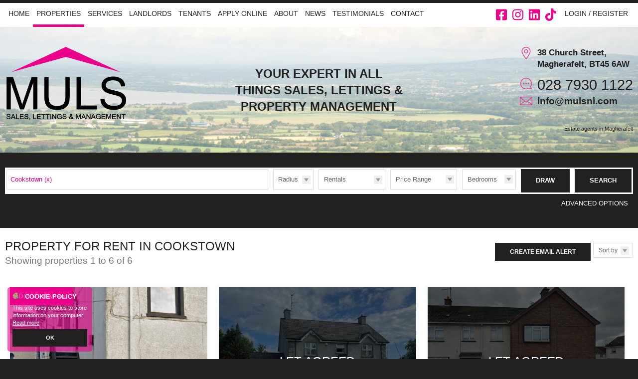

--- FILE ---
content_type: text/html;charset=UTF-8
request_url: https://www.mulsni.com/property-for-rent/cookstown
body_size: 11673
content:

<!DOCTYPE html>
<!--[if lt IE 7]><html class="no-js lt-ie10 lt-ie9 lt-ie8 lt-ie7"><![endif]-->
<!--[if IE 7]><html class="no-js lt-ie10 lt-ie9 lt-ie8"><![endif]-->
<!--[if IE 8]><html class="no-js lt-ie10 lt-ie9"><![endif]-->
<!--[if IE 9]><html class="no-js lt-ie10"><![endif]-->
<!--[if gt IE 9]><!--> <html class=no-js> <!--<![endif]-->
<head>
<meta http-equiv=X-UA-Compatible content="IE=edge,chrome=1">
<meta charset=UTF-8 />
<meta name=author content="PropertyPal, propertypal.com"/>
<meta name=robots content=noodp />
<meta name=referrer content=always>
<link rel=canonical href="https://www.mulsni.com/property-for-rent/cookstown"/>
<script type="application/ld+json">
    [
  
  {
  	"@context" : "http://schema.org",
  		"@type" : "RealEstateAgent",
  		"name" : "Mid Ulster Letting & Sales",
  		"url" : "https://www.mulsni.com/",
  		"telephone": "+442879301122",
  		
  		"email": "mailto:info@mulsni.com",
      
      
	  
	  
      
      "image": {
            "@type": "ImageObject",
                "url": "https://www.mulsni.com/style/logos/logo.png"
      },
      
      
      
      
      "priceRange": "&pound;",
        
          "openingHours": [
          
            "Mo 09:00-17:00"
          
          
          , 
          
        
          
          
            "Tu 09:00-17:00"
          
          
          , 
          
        
          
          
            "We 09:00-17:00"
          
          
          , 
          
        
          
          
            "Th 09:00-17:00"
          
          
          , 
          
        
          
          
            "Fr 09:00-17:00"
          
          
          
          ],
        
  		"address": {
  	    "@type": "PostalAddress",
  			"streetAddress": "38 Church Street",
  			"addressRegion": "Magherafelt",
  			
				"addressLocality": "Co. Londonderry",
			
			
			
  				"addressCountry": "UK",
			
  			"postalCode": "BT45 6AW"
  	  },
      "geo": {
        "@type": "GeoCoordinates",
        "latitude": "54.75663440867055",
        "longitude": "-6.605812285733464"
      }
  	,"sameAs" : [
  	"https://www.facebook.com/MidUlsterLettingSales/",
  	
  
  	
  	"https://www.instagram.com/midulsterlettingandsales/",
  	
  
  	
  	"https://www.linkedin.com/in/mulsni-mid-ulster-letting-and-sales-885354292/",
  	
  
  	
  	"https://www.tiktok.com/@midulsterlettingandsales"
  	]
  
  }
  
  
    ]
    </script>
<meta property="og:type" content=website>
<meta property="og:site_name" content="MULS NI Ltd">
<meta property="og:url" content="https://www.mulsni.com/property-for-rent/cookstown">
<meta property="og:locale" content=en_GB>
<meta property="og:title" content="Property For Rent In Cookstown"/>
<meta property="og:description" content="Found 6 Properties Matching Property For Rent In Cookstown From Leading Estate Agent MULS NI Ltd"/>
<meta property="og:image:url" content="https://www.mulsni.com/style/social-logo.jpg">
<meta property="og:image:type" content="image/jpg">
<meta property="og:image:height" content=554>
<meta property="og:image:width" content=1024>
<link rel=icon type="image/x-icon" href="/favicon.ico"/>
<link rel="shortcut icon" type="image/x-icon" href="/favicon.ico"/>
<meta name=viewport content="width=device-width,initial-scale=1.0">
<meta name=format-detection content="telephone=no">
<meta name=theme-color content="#EC008C">
<meta name=msapplication-navbutton-color content="#EC008C">
<meta name=apple-mobile-web-app-status-bar-style content="#EC008C">
<meta name=google-site-verification content=knw57g6RHeAVFTc0c8MOHqcljvfWIQCjPzAHoYmvVoM>
<title>Property For Rent In Cookstown</title>
<meta name=description content="Found 6 Properties Matching Property For Rent In Cookstown From Leading Estate Agent MULS NI Ltd"/>
<script type="text/javascript">
	window.html5 = {
	   elements: ['abbr','article','aside','audio','bdi','canvas','data','datalist','details',
	              'dialog','figcaption','figure','footer','header','hgroup','main','mark','meter',
	              'nav','output','progress','section','summary','template','time','video'].join(' ')
	};
	var siteSettings = {
        currency: 'GBP'
    };
	window['searchForms'] = window['searchForms'] || {};
	
	
		
	
	var baseUrl = '/260122041600/';
	
	
	
	
	
	var siteBaseUrl = '/';
	</script>
<script src="/260122041600/shared/js/modernizr-2.6.2.min.js"></script>
<link rel=stylesheet type="text/css" href="/260122041600/shared/style/normalize.css">
<link rel=stylesheet type="text/css" href="/260122041600/shared/style/boilerplate.css">
<script type="text/javascript">window.intlTelInput || document.write('<link rel="stylesheet" type="text/css" href="/shared/style/intlTelInput.css" />');</script>
<link rel=stylesheet type="text/css" href="/260122041600/shared/style/propertypal.css">
<link rel=stylesheet type="text/css" href="/260122041600/shared/module/style/search-form.css"/>
<style type="text/css">
</style>
<link rel=stylesheet href="/260122041600/style/colours.css">
<link rel=stylesheet href="/260122041600/style/general.css">
<link rel=stylesheet href="/260122041600/style/header.css">
<link rel=stylesheet href="/260122041600/style/search-form.css">
<link rel=stylesheet href="/260122041600/style/user.css">
<link rel=stylesheet href="/260122041600/style/footer.css">
<link href="//fonts.googleapis.com/css?family=Open+Sans:300italic,400italic,600italic,700italic,800italic,400,300,600,700,800" rel=stylesheet type="text/css">
<link rel=stylesheet href="https://maxcdn.bootstrapcdn.com/font-awesome/4.7.0/css/font-awesome.min.css">
<link rel=stylesheet type="text/css" href="/260122041600/style/search-page.css">
<script type="text/javascript" src="//ajax.googleapis.com/ajax/libs/jquery/3.7.1/jquery.min.js"></script>
<script type="text/javascript">window.jQuery || document.write('<script src="/260122041600/shared/js/3rdparty/jquery-3.7.1.min.js"><\/script>');</script>
<script type="text/javascript" src="//cdnjs.cloudflare.com/ajax/libs/jquery-migrate/1.4.1/jquery-migrate.min.js"></script>
<script type="text/javascript">window.jQuery.migrateMute || document.write('<script src="/260122041600/shared/js/3rdparty/jquery-migrate-1.4.1.min.js"><\/script>');</script>
<script type="text/javascript">window.intlTelInput || document.write('<script src="/260122041600/shared/js/3rdparty/intlTelInput.js"><\/script>');</script>
<script type="text/javascript" src="/260122041600/shared/js/propertypal.js"></script>
<script type="text/javascript">
(function($) {

	// set PP options
	PP.setOptions({

		// set login options
		user: {
			loginPath: '/user/login',
			registerPath: '/user/register'
		}
		
		,
		
		country: 'uk'
	});

})(jQuery);



	PP.Events.GoogleAnalyticsTracker.init( [] );
	
	   PP.Events.UniversalAnalyticsTracker.init( [
	   		'G-2H1BRJK436'
	   ] );
	


PP.Events.MicrositeCookieConsent.init(
	
);










// On pageload
$(document).ready( function() {
	
	// Set core events data that is required by most events
	PP.Events.setCoreData( {
		
		
			pageType: 'searchresults',
			listingType: 'property',
			totalValue: 3220,
			pagePath: window.location.pathname + window.location.search 
		
	});
	
	// Trigger the pageview event
	PP.Events.trigger( 'pageview' );
});

</script>
<script type="text/javascript" src="/260122041600/shared/module/js/search-form.js"></script>
<script type="text/javascript">
</script>
<script type="text/javascript" src="/260122041600/js/general.js"></script>
<script type="text/javascript" src="/260122041600/js/easing.js"></script>
<script type="text/javascript" src="/260122041600/js/imgLiquid-min.js"></script>
<script type="text/javascript" src="/260122041600/js/search-page.js"></script>
</head>
<body class="r ">
<!--[if IE]><p class=chromeframe>You are using an <strong>outdated</strong> browser. Please <a href="https://browsehappy.com/">upgrade your browser</a> to improve your experience.</p><![endif]-->
<div class=single-branch>
<div class="full-width-wrapper navigation-main-wrapper header-navigation" id=header>
<div class=fw-margins>
<div class=fw-padding>
<link rel=stylesheet href="/260122041600/includes/nav-bar/nav-bar.css"/>
<link rel=stylesheet href="/260122041600/includes/nav-bar/nav.css"/>
<script type="text/javascript" src="/260122041600/includes/nav-bar/jquery.responsivenav.js"></script>
<script type="text/javascript">

$(document).ready(function() {

	function navInit() {
		if(!$('#header .navigation').hasClass('responsive-nav')) {
			$('#header .navigation').responsiveNav({
				childrenContainer : '.nav-extra',
				direction : 'down',
				navHeight : 48
			});
		}

		if(!$('#footer .navigation').hasClass('responsive-nav')) {
			$('#footer .navigation').responsiveNav({
				childrenContainer : '.nav-extra',
				direction : 'up',
				navHeight : 48
			});
		}
	}

	// Delay the start so that respond.js kicks in to fix the page layout (browsers that doesn't support media queries)
	if($('html').hasClass('lt-ie9')) {
		setTimeout(function() {
			navInit();
		}, 1000); // 1 sec
	}
	else {
		navInit();
	}

});
</script>
<div class="navigation-wrapper clearfix">
<div class=nav-extra>
<div class="social-links SocialLinks">
<a class="SocialLink SocialLink--facebook" target=_blank href="https://www.facebook.com/MidUlsterLettingSales/" target=_blank>
<img src="/260122041600/style/icons/socialIcon-facebook.svg " alt="Facebook Icon"/>
</a>
<a class="SocialLink SocialLink--instagram" target=_blank href="https://www.instagram.com/midulsterlettingandsales/" target=_blank>
<img src="/260122041600/style/icons/socialIcon-instagram.svg " alt="Instagram Icon"/>
</a>
<a class="SocialLink SocialLink--linkedin" href="https://www.linkedin.com/in/mulsni-mid-ulster-letting-and-sales-885354292/" target=_blank>
<img src="/260122041600/style/icons/socialIcon-linkedin.svg " alt="LinkedIn Icon"/>
</a>
<a class="SocialLink SocialLink--tiktok" href="https://www.tiktok.com/@midulsterlettingandsales" target=_blank>
<img src="/260122041600/style/icons/socialIcon-ticktok.svg " alt="Tik Tok Icon"/>
</a>
</div>
<a href="/user/login?sourcePath=%2Fmy-account" class=nav-login rel=nofollow>Login / Register</a>
</div>
<nav class="navigation visuallyhidden" role=navigation data-breakpoint=840>
<ul>
<li>
<a href="/" class="nav-link ">Home</a>
</li><li>
<span class="nav-link selected">Properties</span>
<ul>
<li><a href="/property-for-sale" class="nav-link ">Sales</a></li>
<li><a href="/property-for-rent" class="nav-link selected">Rentals</a></li>
<li><a href="/commercial-sales" class="nav-link ">Commercial Sales</a></li>
<li><a href="/commercial-lettings" class="nav-link ">Commercial Lettings</a></li>
<li><a href="/land-and-sites" class="nav-link ">Land &amp; Sites</a></li>
<li><a href="/new-homes" class="nav-link ">New Homes</a></li>
</ul>
</li>
<li>
<span class="nav-link ">Services</span>
<ul>
<li><a href="/buying-services-magherafelt" class="nav-link ">Buying Services</a></li>
<li><a href="/selling-services-magherafelt" class="nav-link ">Selling Services</a></li>
<li><a href="/letting-services-magherafelt" class="nav-link ">Letting Services</a></li>
<li><a href="/free-property-valuations-magherafelt" class="nav-link ">Valuations</a></li>
<li><a href="/energy-performance-certificates-magherafelt" class="nav-link ">EPCs</a></li>
<li><a href="/painting-and-decorating-magherafelt" class="nav-link ">Painting &amp; Decorating</a></li>
<li><a href="/building-and-maintenance-magherafelt" class="nav-link ">Building &amp; Maintenance</a></li>
<li><a target=_blank class=nav-link href="/downloads/mortgages.pdf">Mortgages</a></li>
<li><a target=_blank class=nav-link href="/downloads/v3d-ni-3d-property-modelling.pdf">V3d NI</a></li>
</ul>
</li><li>
<span class="nav-link ">Landlords</span>
<ul>
<li><a href="/property-management-magherafelt" class="nav-link ">Property Management</a></li>
<li><a href="/let-only-service-magherafelt" class="nav-link ">Let Only Service</a></li>
<li><a href="/tenancy-deposit-scheme-magherafelt" class="nav-link ">Tenancy Deposit Scheme</a></li>
<li><a href="/exclusive-benefits" class="nav-link ">Exclusive Benefits</a></li>
</ul>
</li><li>
<span class="nav-link ">Tenants</span>
<ul>
<li><a href="/tenants-guide-magherafelt" class="nav-link ">Tenants Guide</a></li>
<li><a href="/property-alerts" class="nav-link ">Property Alerts</a></li>
<li><a href="/report-maintenance-magherafelt" class="nav-link ">Report Maintenance</a></li>
</ul>
</li><li>
<li><a href="/tenancy-application-form" class="nav-link nav-linkApply ">Apply Online</a></li>
</li><li>
<a href="/about-mid-ulster-letting-and-sales" class="nav-link ">About</a>
</li><li>
<a href="/property-news-blog" class="nav-link ">News</a>
</li><li>
<a href="/testimonials-reviews" class="nav-link ">Testimonials</a>
</li><li>
<a href="/contact" class="nav-link ">Contact</a>
</li>
</ul>
</nav>
</div>
</div>
</div>
</div>
<div class="full-width-wrapper header-wrapper ">
<div class=fw-margins>
<div class=fw-padding>
<a href="/" class=header-logo><span></span>
<img src="/260122041600/style/logos/logo-MULS.png" alt="Mid Ulster Letting &amp; Sales"/></a>
<div class=header-details>
<a href="/contact" class="header-details-contact btn btn-outline-white">Contact Us</a>
<div class="branch-details branch-details-header branch-details-">
<div class=org><span></span> Branch</div>
<div class=addr>
<span class=icon><img src="/260122041600/style/icons/details-addrAlt.svg"/></span>
<span class=address>
<span class=address-main>
<span class=street-address>38 Church Street, </span>
</span>
<span class=locality>Magherafelt, </span>
<span class=postcode>BT45 6AW</span>
</span>
<span class=clearfix></span>
</div>
<a class=tel href="tel:442879301122">
<span class=icon><img src="/260122041600/style/icons/details-telAlt.svg"/></span>
<span class=number>028 7930 1122</span>
<span class=clearfix></span>
</a>
<span class=icon><img src="/260122041600/style/icons/details-emailAlt.svg"/></span>
<script type="text/javascript">(function(){var lp ="info";var dp ="mulsni.com";document.write("<a href='mailto:"+ lp + "@" + dp+ "'");document.write(">");document.write("<span class=\"email email-address formatted-email\">\n<span class=\"tokeniser-token1 tokeniser-part1\">info<\/span><span class=\"tokeniser-delimiter1 tokeniser-part2\">@<\/span><span class=\"tokeniser-token2 tokeniser-part3\">mulsni<\/span><span class=\"tokeniser-delimiter2 tokeniser-part4\">.com<\/span><\/span>");document.write("</a>");})();</script><noscript><em>Email address protected by JavaScript. Activate JavaScript to see the email.</em></noscript>
</div>
</div>
<div class=clearfix></div>
<span class=title-searchE>Estate agents in Magherafelt</span>
<div class=clearfix></div>
<div class=header-tag>
Your expert in all things Sales, Lettings &amp; Property Management
</div>
</div>
</div>
<div class=overlay></div>
</div>
<div class=clearfix></div>
<div class="fw-wrapper search-page view-list">
<div class="search-banner search-generic">
<div class=fw-margins>
<div class=fw-padding>
<div class=form-padding>
<form id=searchForm action="/search?sort=natural" data-rcmax="880 660 565 440 330" data-rcclass=search-form class="Microsite-searchForm search-form rc ">
<fieldset class=search-form-basic>
<section class=search-form-ctrl><label for=null_q class=search-form-ctrl-lbl>Search for</label><input id=null_q type=text name=q class=search-form-textbox value="" placeholder="Type town area, postcode or address" data-gramm_editor=false
/>
</section>
<div class=search-form-basic-controls>
<div class=search-form-dynamic-controls>
<section class="search-form-ctrl search-form-radius"><div class=htmldd>
<a class=htmldd-display>Radius</a>
<label for=null_radius class=search-form-ctrl-lbl>Radius</label><select id=null_radius name=radius class=search-form-select>
<option value="">None</option>
<option value="0.25">¼ mile</option>
<option value="0.5">½ mile</option>
<option value="0.75">¾ mile</option>
<option value="1.0">1 mile</option>
<option value="2.0">2 miles</option>
<option value="3.0">3 miles</option>
<option value="4.0">4 miles</option>
<option value="5.0">5 miles</option>
<option value="10.0">10 miles</option>
<option value="15.0">15 miles</option>
<option value="20.0">20 miles</option>
<option value="25.0">25 miles</option>
<option value="30.0">30 miles</option>
</select>
</div>
</section>
<section class="search-form-ctrl search-form-template"><div class=htmldd>
<a class=htmldd-display>Type</a>
<label for=null_searchTemplatesSelect class=search-form-ctrl-lbl>Type</label><select id=null_searchTemplatesSelect name=searchTemplatesSelect class=search-form-select>
<option label=Sales value="{&quot;saleTypes&quot;:[&quot;sale&quot;],&quot;categories&quot;:[&quot;residential&quot;]}">Sales</option>
<option label=Rentals value="{&quot;saleTypes&quot;:[&quot;rent&quot;],&quot;categories&quot;:[&quot;residential&quot;]}" selected=selected>Rentals</option>
<option label="New Homes" value="{&quot;saleTypes&quot;:[&quot;sale&quot;],&quot;categories&quot;:[&quot;newhomes&quot;]}">New Homes</option>
<option label="Commercial Sales" value="{&quot;saleTypes&quot;:[&quot;sale&quot;],&quot;categories&quot;:[&quot;commercial&quot;]}">Commercial Sales</option>
<option label="Commercial Lettings" value="{&quot;saleTypes&quot;:[&quot;rent&quot;],&quot;categories&quot;:[&quot;commercial&quot;]}">Commercial Lettings</option>
<option label="Land and Sites" value="{&quot;saleTypes&quot;:[&quot;sale&quot;],&quot;categories&quot;:[&quot;land&quot;]}">Land and Sites</option>
</select>
</div>
</section>
<section class="search-form-ctrl search-form-saletype"><div class=htmldd>
<a class=htmldd-display>Sale/Rent</a>
<label for=null_st class=search-form-ctrl-lbl>Sale/Rent</label><select id=null_st name=st class=search-form-select>
<option label="For Sale" value=sale>For Sale</option>
<option label="To Let" value=rent selected=selected>To Let</option>
</select>
</div>
</section>
</div>
<div class=search-form-fixed-controls>
<section class=search-form-ctrl>
<div class="htmldd-dual search-form-price">
<span class=htmldd-dual-display>
<a class="htmldd-display htmldd-dual-default">Price Range</a>
<a class="htmldd-display htmldd-dual-from">From <span class=htmldd-dual-val></span></a>
<a class="htmldd-display htmldd-dual-to">Up to <span class=htmldd-dual-val></span></a>
<a class="htmldd-display htmldd-dual-range"><span class=htmldd-dual-val1></span> to <span class=htmldd-dual-val2></span></a>
</span>
<section class="search-form-ctrl search-form-minprice"><div class=htmldd>
<a class=htmldd-display>Min Price</a>
<label for=null_min class=search-form-ctrl-lbl>Min Price</label><select id=null_min name=min class=search-form-select>
<option label="Min Price" value=0 selected=selected>Min Price</option>
<option label="£100pm Min" value=100>£100pm</option>
<option label="£150pm Min" value=150>£150pm</option>
<option label="£200pm Min" value=200>£200pm</option>
<option label="£250pm Min" value=250>£250pm</option>
<option label="£300pm Min" value=300>£300pm</option>
<option label="£350pm Min" value=350>£350pm</option>
<option label="£400pm Min" value=400>£400pm</option>
<option label="£450pm Min" value=450>£450pm</option>
<option label="£500pm Min" value=500>£500pm</option>
<option label="£550pm Min" value=550>£550pm</option>
<option label="£600pm Min" value=600>£600pm</option>
<option label="£700pm Min" value=700>£700pm</option>
<option label="£800pm Min" value=800>£800pm</option>
<option label="£900pm Min" value=900>£900pm</option>
<option label="£1000pm Min" value=1000>£1000pm</option>
<option label="£1250pm Min" value=1250>£1250pm</option>
<option label="£1500pm Min" value=1500>£1500pm</option>
<option label="£2000pm Min" value=2000>£2000pm</option>
</select>
</div>
</section>
<section class="search-form-ctrl search-form-maxprice"><div class=htmldd>
<a class=htmldd-display>Max Price</a>
<label for=null_max class=search-form-ctrl-lbl>Max Price</label><select id=null_max name=max class=search-form-select>
<option label="Max Price" value=0 selected=selected>Max Price</option>
<option label="£100pm Max" value=100>£100pm</option>
<option label="£150pm Max" value=150>£150pm</option>
<option label="£200pm Max" value=200>£200pm</option>
<option label="£250pm Max" value=250>£250pm</option>
<option label="£300pm Max" value=300>£300pm</option>
<option label="£350pm Max" value=350>£350pm</option>
<option label="£400pm Max" value=400>£400pm</option>
<option label="£450pm Max" value=450>£450pm</option>
<option label="£500pm Max" value=500>£500pm</option>
<option label="£550pm Max" value=550>£550pm</option>
<option label="£600pm Max" value=600>£600pm</option>
<option label="£700pm Max" value=700>£700pm</option>
<option label="£800pm Max" value=800>£800pm</option>
<option label="£900pm Max" value=900>£900pm</option>
<option label="£1000pm Max" value=1000>£1000pm</option>
<option label="£1250pm Max" value=1250>£1250pm</option>
<option label="£1500pm Max" value=1500>£1500pm</option>
<option label="£2000pm Max" value=2000>£2000pm</option>
</select>
</div>
</section>
</div>
</section>
<section class=search-form-ctrl>
<div class="htmldd-dual search-form-beds">
<span class=htmldd-dual-display>
<a class="htmldd-display htmldd-dual-default">Bedrooms</a>
<a class="htmldd-display htmldd-dual-from"><span class=htmldd-dual-val></span> Beds Min</a>
<a class="htmldd-display htmldd-dual-to"><span class=htmldd-dual-val></span> Beds Max</a>
<a class="htmldd-display htmldd-dual-range"><span class=htmldd-dual-val1></span> to <span class=htmldd-dual-val2></span> Beds</a>
</span>
<section class="search-form-ctrl search-form-minbeds" data-categories="residential agricultural auctions farm newhomes overseas residentialland commercialland industrialland nonagriculturalland holidayhomes student"><div class=htmldd>
<a class=htmldd-display>Min Beds</a>
<label for=null_minbeds class=search-form-ctrl-lbl>Min Beds</label><select id=null_minbeds name=minbeds class=search-form-select>
<option label="Min Beds" value=0 selected=selected>Min Beds</option>
<option label="1Bed Min" value=1>1</option>
<option label="2Beds Min" value=2>2</option>
<option label="3Beds Min" value=3>3</option>
<option label="4Beds Min" value=4>4</option>
<option label="5Beds Min" value=5>5</option>
<option label="6Beds Min" value=6>6</option>
</select>
</div>
</section>
<section class="search-form-ctrl search-form-maxbeds" data-categories="residential agricultural auctions farm newhomes overseas residentialland commercialland industrialland nonagriculturalland holidayhomes student"><div class=htmldd>
<a class=htmldd-display>Max Beds</a>
<label for=null_maxbeds class=search-form-ctrl-lbl>Max Beds</label><select id=null_maxbeds name=maxbeds class=search-form-select>
<option label="Max Beds" value=0 selected=selected>Max Beds</option>
<option label="1Bed Max" value=1>1</option>
<option label="2Beds Max" value=2>2</option>
<option label="3Beds Max" value=3>3</option>
<option label="4Beds Max" value=4>4</option>
<option label="5Beds Max" value=5>5</option>
<option label="6Beds Max" value=6>6</option>
</select>
</div>
</section>
</div>
</section>
</div>
<div class=search-form-buttons>
<button id=defaultView class=visuallyhidden type=submit name=view value=list></button>
<span class="btn btn-search btn-draw ">
<span class=btn-icon></span>
<span class=btn-label>Draw</span>
<input type=submit name=view value=draw />
</span>
<span class="btn btn-search btn-submit ">
<span class=btn-icon></span>
<span class=btn-label>Search</span>
<input type=submit name=view value=list />
</span>
</div>
</div>
</fieldset>
<section class=search-form-advanced-status>
<div class=search-form-advanced-summary>
<strong>Advanced Options:</strong>
<span class=hook-search-options-summary></span>
</div>
<a href="" class="do-open-advanced search-form-advanced-toggle ">Advanced Search &gt;</a>
</section>
<section class=search-form-advanced>
<fieldset class=search-form-ctrlset>
<h2>Property Styles</h2>
<section class=search-form-ctrl><input type=checkbox id=search-stygrp-3 name=stygrp value=3 />
<label for=search-stygrp-3>Apartments</label>
</section><section class=search-form-ctrl><input type=checkbox id=search-stygrp-2 name=stygrp value=2 />
<label for=search-stygrp-2>Houses</label>
</section><section class=search-form-ctrl><input type=checkbox id=search-stygrp-10 name=stygrp value=10 />
<label for=search-stygrp-10>Bungalows</label>
</section><section class=search-form-ctrl><input type=checkbox id=search-stygrp-8 name=stygrp value=8 />
<label for=search-stygrp-8>Detached houses</label>
</section><section class=search-form-ctrl><input type=checkbox id=search-stygrp-9 name=stygrp value=9 />
<label for=search-stygrp-9>Semi-detached houses</label>
</section><section class=search-form-ctrl><input type=checkbox id=search-stygrp-6 name=stygrp value=6 />
<label for=search-stygrp-6>Terraced houses</label>
</section><section class=search-form-ctrl><input type=checkbox id=search-stygrp-7 name=stygrp value=7 />
<label for=search-stygrp-7>Room Lets</label>
</section><section class=search-form-ctrl><input type=checkbox id=search-stygrp-11 name=stygrp value=11 />
<label for=search-stygrp-11>Offices</label>
</section><section class=search-form-ctrl><input type=checkbox id=search-stygrp-16 name=stygrp value=16 />
<label for=search-stygrp-16>Retail Properties</label>
</section><section class=search-form-ctrl><input type=checkbox id=search-stygrp-14 name=stygrp value=14 />
<label for=search-stygrp-14>Pubs / Restaurants</label>
</section><section class=search-form-ctrl><input type=checkbox id=search-stygrp-15 name=stygrp value=15 />
<label for=search-stygrp-15>Hotels / Guesthouses / B&amp;Bs</label>
</section><section class=search-form-ctrl><input type=checkbox id=search-stygrp-12 name=stygrp value=12 />
<label for=search-stygrp-12>Industrial Properties</label>
</section><section class=search-form-ctrl><input type=checkbox id=search-stygrp-17 name=stygrp value=17 />
<label for=search-stygrp-17>Parking</label>
</section><section class=search-form-ctrl><input type=checkbox id=search-stygrp-13 name=stygrp value=13 />
<label for=search-stygrp-13>Investment</label>
</section><section class=search-form-ctrl><input type=checkbox id=search-stygrp-20 name=stygrp value=20 />
<label for=search-stygrp-20>Farmhouse Bungalows</label>
</section><section class=search-form-ctrl><input type=checkbox id=search-stygrp-18 name=stygrp value=18 />
<label for=search-stygrp-18>Detached Farmhouses</label>
</section><section class=search-form-ctrl><input type=checkbox id=search-stygrp-19 name=stygrp value=19 />
<label for=search-stygrp-19>Semi-detached Farmhouses</label>
</section><section class=search-form-ctrl><input type=checkbox id=search-stygrp-21 name=stygrp value=21 />
<label for=search-stygrp-21>Residential Land</label>
</section><section class=search-form-ctrl><input type=checkbox id=search-stygrp-22 name=stygrp value=22 />
<label for=search-stygrp-22>Agricultural Land</label>
</section><section class=search-form-ctrl><input type=checkbox id=search-stygrp-23 name=stygrp value=23 />
<label for=search-stygrp-23>Commercial Land</label>
</section><section class=search-form-ctrl><input type=checkbox id=search-stygrp-24 name=stygrp value=24 />
<label for=search-stygrp-24>Industrial Land</label>
</section><section class=search-form-ctrl><input type=checkbox id=search-stygrp-25 name=stygrp value=25 />
<label for=search-stygrp-25>Others</label>
</section><section class=search-form-ctrl><input type=checkbox id=search-stygrp-28 name=stygrp value=28 />
<label for=search-stygrp-28>Serviced / Coworking Offices</label>
</section><section class=search-form-ctrl><input type=checkbox id=search-stygrp-43 name=stygrp value=43 />
<label for=search-stygrp-43>Houses and Land</label>
</section><section class=search-form-ctrl><input type=checkbox id=search-stygrp-44 name=stygrp value=44 />
<label for=search-stygrp-44>Independent Living</label>
</section></fieldset>
<fieldset class=search-form-ctrlset>
<h2>Land Types</h2>
<section class=search-form-ctrl data-categories=land><input type=checkbox id=search-lt-1 name=lt value=1 />
<label for=search-lt-1>Building Site</label>
</section><section class=search-form-ctrl data-categories=land><input type=checkbox id=search-lt-2 name=lt value=2 />
<label for=search-lt-2>Commercial Land</label>
</section><section class=search-form-ctrl data-categories=land><input type=checkbox id=search-lt-3 name=lt value=3 />
<label for=search-lt-3>Industrial Land</label>
</section><section class=search-form-ctrl data-categories=land><input type=checkbox id=search-lt-4 name=lt value=4 />
<label for=search-lt-4>Agricultural Land</label>
</section></fieldset>
<fieldset class=search-form-ctrlset>
<h2>Furnished Types</h2>
<section class=search-form-ctrl data-sale-types=rent data-categories=residential><input type=checkbox id=search-ft-unfurnished name=ft value=unfurnished />
<label for=search-ft-unfurnished>Unfurnished</label>
</section><section class=search-form-ctrl data-sale-types=rent data-categories=residential><input type=checkbox id=search-ft-fullyFurnished name=ft value=fullyFurnished />
<label for=search-ft-fullyFurnished>Furnished</label>
</section><section class=search-form-ctrl data-sale-types=rent data-categories=residential><input type=checkbox id=search-ft-partlyFurnished name=ft value=partlyFurnished />
<label for=search-ft-partlyFurnished>Partially furnished</label>
</section><section class=search-form-ctrl data-sale-types=rent data-categories=residential><input type=checkbox id=search-ft-optional name=ft value=optional />
<label for=search-ft-optional>Optional</label>
</section></fieldset>
<fieldset class=search-form-ctrlset>
<h2>Property Attributes</h2>
<section class=search-form-ctrl><input type=checkbox id=search-att-58 name=att value=58 />
<label for=search-att-58>property.attribute.hasSmoking</label>
</section><section class=search-form-ctrl><input type=checkbox id=search-att-57 name=att value=57 />
<label for=search-att-57>property.attribute.hasPets</label>
</section><section class=search-form-ctrl><input type=checkbox id=search-att-56 name=att value=56 />
<label for=search-att-56>property.attribute.requiresReference</label>
</section><section class=search-form-ctrl><input type=checkbox id=search-att-55 name=att value=55 />
<label for=search-att-55>Allows pets</label>
</section><section class=search-form-ctrl><input type=checkbox id=search-att-54 name=att value=54 />
<label for=search-att-54>Allows smoking</label>
</section><section class=search-form-ctrl><input type=checkbox id=search-att-53 name=att value=53 />
<label for=search-att-53>property.attribute.broadband</label>
</section><section class=search-form-ctrl><input type=checkbox id=search-att-52 name=att value=52 />
<label for=search-att-52>Off street parking</label>
</section><section class=search-form-ctrl><input type=checkbox id=search-att-51 name=att value=51 />
<label for=search-att-51>Garage</label>
</section><section class=search-form-ctrl><input type=checkbox id=search-att-59 name=att value=59 />
<label for=search-att-59>Long Term Let</label>
</section><section class=search-form-ctrl><input type=checkbox id=search-att-60 name=att value=60 />
<label for=search-att-60>Holiday Let</label>
</section><section class=search-form-ctrl><input type=checkbox id=search-att-61 name=att value=61 />
<label for=search-att-61>Summer Only Let</label>
</section><section class=search-form-ctrl><input type=checkbox id=search-att-38 name=att value=38 />
<label for=search-att-38>Divisible into lots</label>
</section><section class=search-form-ctrl><input type=checkbox id=search-att-37 name=att value=37 />
<label for=search-att-37>Divisible into lots</label>
</section><section class=search-form-ctrl><input type=checkbox id=search-att-45 name=att value=45 />
<label for=search-att-45>property.attribute.shareCurrentStatusWorking</label>
</section><section class=search-form-ctrl><input type=checkbox id=search-att-8 name=att value=8 />
<label for=search-att-8>New build</label>
</section><section class=search-form-ctrl><input type=checkbox id=search-att-34 name=att value=34 />
<label for=search-att-34>Divisible into lots</label>
</section><section class=search-form-ctrl><input type=checkbox id=search-att-18 name=att value=18 />
<label for=search-att-18>Professional</label>
</section><section class=search-form-ctrl><input type=checkbox id=search-att-33 name=att value=33 />
<label for=search-att-33>Allows smoking</label>
</section><section class=search-form-ctrl><input type=checkbox id=search-att-29 name=att value=29 />
<label for=search-att-29>Off street parking</label>
</section><section class=search-form-ctrl><input type=checkbox id=search-att-22 name=att value=22 />
<label for=search-att-22>All male</label>
</section><section class=search-form-ctrl><input type=checkbox id=search-att-28 name=att value=28 />
<label for=search-att-28>Off street parking</label>
</section><section class=search-form-ctrl><input type=checkbox id=search-att-49 name=att value=49 />
<label for=search-att-49>property.attribute.shareDesiredStatusWorking</label>
</section><section class=search-form-ctrl><input type=checkbox id=search-att-50 name=att value=50 />
<label for=search-att-50>property.attribute.shareDesiredStatusNotWorking</label>
</section><section class=search-form-ctrl><input type=checkbox id=search-att-23 name=att value=23 />
<label for=search-att-23>All female</label>
</section><section class=search-form-ctrl><input type=checkbox id=search-att-30 name=att value=30 />
<label for=search-att-30>Disabled access</label>
</section><section class=search-form-ctrl><input type=checkbox id=search-att-31 name=att value=31 />
<label for=search-att-31>Disabled access</label>
</section><section class=search-form-ctrl><input type=checkbox id=search-att-46 name=att value=46 />
<label for=search-att-46>property.attribute.shareCurrentStatusNotWorking</label>
</section><section class=search-form-ctrl><input type=checkbox id=search-att-19 name=att value=19 />
<label for=search-att-19>Corporate</label>
</section><section class=search-form-ctrl><input type=checkbox id=search-att-10 name=att value=10 />
<label for=search-att-10>Allows pets</label>
</section><section class=search-form-ctrl><input type=checkbox id=search-att-4 name=att value=4 />
<label for=search-att-4>Garden</label>
</section><section class=search-form-ctrl><input type=checkbox id=search-att-35 name=att value=35 />
<label for=search-att-35>Disabled access</label>
</section><section class=search-form-ctrl><input type=checkbox id=search-att-39 name=att value=39 />
<label for=search-att-39>Farm buildings</label>
</section><section class=search-form-ctrl><input type=checkbox id=search-att-40 name=att value=40 />
<label for=search-att-40>Farm buildings</label>
</section><section class=search-form-ctrl><input type=checkbox id=search-att-24 name=att value=24 />
<label for=search-att-24>Mixed gender</label>
</section><section class=search-form-ctrl><input type=checkbox id=search-att-47 name=att value=47 />
<label for=search-att-47>property.attribute.shareDesiredStatusStudent</label>
</section><section class=search-form-ctrl><input type=checkbox id=search-att-20 name=att value=20 />
<label for=search-att-20>Student</label>
</section><section class=search-form-ctrl><input type=checkbox id=search-att-36 name=att value=36 />
<label for=search-att-36>Needs modernisation</label>
</section><section class=search-form-ctrl><input type=checkbox id=search-att-2 name=att value=2 />
<label for=search-att-2>Garage</label>
</section><section class=search-form-ctrl><input type=checkbox id=search-att-43 name=att value=43 />
<label for=search-att-43>property.attribute.shareCurrentStatusStudent</label>
</section><section class=search-form-ctrl><input type=checkbox id=search-att-42 name=att value=42 />
<label for=search-att-42>Serviced</label>
</section><section class=search-form-ctrl><input type=checkbox id=search-att-1 name=att value=1 />
<label for=search-att-1>Off street parking</label>
</section><section class=search-form-ctrl><input type=checkbox id=search-att-44 name=att value=44 />
<label for=search-att-44>property.attribute.shareCurrentStatusPostGrad</label>
</section><section class=search-form-ctrl><input type=checkbox id=search-att-48 name=att value=48 />
<label for=search-att-48>property.attribute.shareDesiredStatusPostGrad</label>
</section><section class=search-form-ctrl><input type=checkbox id=search-att-25 name=att value=25 />
<label for=search-att-25>Family</label>
</section><section class=search-form-ctrl><input type=checkbox id=search-att-21 name=att value=21 />
<label for=search-att-21>DHSS</label>
</section><section class=search-form-ctrl><input type=checkbox id=search-att-14 name=att value=14 />
<label for=search-att-14>Garden</label>
</section><section class=search-form-ctrl><input type=checkbox id=search-att-13 name=att value=13 />
<label for=search-att-13>Garage</label>
</section><section class=search-form-ctrl><input type=checkbox id=search-att-7 name=att value=7 />
<label for=search-att-7>Rural or semi-rural</label>
</section><section class=search-form-ctrl><input type=checkbox id=search-att-12 name=att value=12 />
<label for=search-att-12>Off street parking</label>
</section><section class=search-form-ctrl><input type=checkbox id=search-att-6 name=att value=6 />
<label for=search-att-6>Disabled access</label>
</section><section class=search-form-ctrl><input type=checkbox id=search-att-16 name=att value=16 />
<label for=search-att-16>Rural or semi-rural</label>
</section><section class=search-form-ctrl><input type=checkbox id=search-att-26 name=att value=26 />
<label for=search-att-26>Over an acre of land</label>
</section><section class=search-form-ctrl><input type=checkbox id=search-att-15 name=att value=15 />
<label for=search-att-15>Disabled access</label>
</section><section class=search-form-ctrl><input type=checkbox id=search-att-32 name=att value=32 />
<label for=search-att-32>Investment potential</label>
</section><section class=search-form-ctrl><input type=checkbox id=search-att-17 name=att value=17 />
<label for=search-att-17>New build</label>
</section><section class=search-form-ctrl><input type=checkbox id=search-att-11 name=att value=11 />
<label for=search-att-11>Studio</label>
</section><section class=search-form-ctrl><input type=checkbox id=search-att-41 name=att value=41 />
<label for=search-att-41>Chain free</label>
</section><section class=search-form-ctrl><input type=checkbox id=search-att-27 name=att value=27 />
<label for=search-att-27>Over an acre of land</label>
</section><section class=search-form-ctrl><input type=checkbox id=search-att-63 name=att value=63 />
<label for=search-att-63>Sold off Market</label>
</section><section class=search-form-ctrl><input type=checkbox id=search-att-64 name=att value=64 />
<label for=search-att-64>Sold off Market</label>
</section><section class=search-form-ctrl><input type=checkbox id=search-att-65 name=att value=65 />
<label for=search-att-65>Sold off Market</label>
</section><section class=search-form-ctrl><input type=checkbox id=search-att-66 name=att value=66 />
<label for=search-att-66>Sold off Market</label>
</section><section class=search-form-ctrl><input type=checkbox id=search-att-5 name=att value=5 />
<label for=search-att-5>Needs modernisation</label>
</section><section class=search-form-ctrl><input type=checkbox id=search-att-62 name=att value=62 />
<label for=search-att-62>property.attribute.coOwnership</label>
</section></fieldset>
<fieldset class=search-form-ctrlset>
<section class=search-form-ctrl><input type=checkbox name=excludePoa id=null_excludePoa value=true />
<label for=null_excludePoa class=search-form-ctrl-lbl>Exclude POA Properties</label></section>
<section class=search-form-ctrl><input type=checkbox name=agreed id=null_agreed value=true checked=checked data-default=checked />
<label for=null_agreed class=search-form-ctrl-lbl>Include Agreed Properties</label></section>
<section class=search-form-ctrl><input type=checkbox name=gone id=null_gone value=true />
<label for=null_gone class=search-form-ctrl-lbl>Include Gone Properties</label></section>
<section class=search-form-ctrl><input type=checkbox name=excatt id=null_excatt value=20 />
<label for=null_excatt class=search-form-ctrl-lbl>Exclude Student Lettings</label></section>
</fieldset>
<section class=search-form-advanced-close>
<a href="" class="do-open-advanced ">Close Advanced</a>
</section>
</section>
<input type=hidden name=pt value=residential />
<input type=hidden name=sort value=natural />
</form>
<script type="text/javascript">
(function() {
	if( PP.suggestionsSearchForm ) {
		window['searchForms']['searchForm'] = PP.suggestionsSearchForm({selector: '#searchForm', controlName: 'searchForm', contextPath:'/' ,jsonPath:'/json' ,terms:[{id:"37",geo:true,name:"Cookstown",uniqueName:"Cookstown"}]});
	} 
})();
</script>
</div>
<div class=advanced-trigger>
<a class=trigger>Advanced Options</a>
</div>
</div>
</div>
</div>
<section class=search-header>
<div class=fw-margins>
<div class=fw-padding>
<h1>Property For Rent in Cookstown <span>Showing properties 1 to 6 of 6</span></h1>
<div class="sort-wrapper is-savable">
<section class=search-form-ctrl><label class=search-form-ctrl-lbl>Sort by</label><div class=styledd>
<span class=styledd-display>Sort by</span>
<select name=sort class=search-form-select onchange="window.location = $(this).val();">
<option value="/property-for-rent/cookstown" selected=selected>Sort by</option>
<option value="/property-for-rent/cookstown/sort-hot">Most Popular</option>
<option value="/property-for-rent/cookstown/sort-dateHigh">Recently Added</option>
<option value="/property-for-rent/cookstown/sort-updatedHigh">Recently Updated</option>
<option value="/property-for-rent/cookstown/sort-dateAvailable">Date Available</option>
<option value="/property-for-rent/cookstown/sort-distance">Distance</option>
<option value="/property-for-rent/cookstown/sort-priceLow">Price (Low to High)</option>
<option value="/property-for-rent/cookstown/sort-priceHigh">Price (High to Low)</option>
<option value="/property-for-rent/cookstown/sort-bedroomsLow">Beds (Low to High)</option>
<option value="/property-for-rent/cookstown/sort-bedroomsHigh">Beds (High to Low)</option>
</select>
</div>
</section>
<a href="/user/saveSearch.do?st=rent&amp;term=37&amp;sta=toLet&amp;sta=letAgreed&amp;pt=residential&amp;sourcePath=%2Fproperty-for-rent%2Fcookstown" class="save-search btn"> Create Email Alert</a>
<div class=clearfix></div>
</div>
<div class=clearfix></div>
</div>
</div>
</section>
<div class="search-results search-results-list">
<div class=fw-margins>
<div class=fw-padding>
<ul class=property-list>
<li class="property property-status-toLet">
<div class=property-wrapper>
<div class="property-image eqh imgLiquid fill-space" data-eqh=list-item>
<span class="time time-added"> <ins>Added</ins> 2 days ago</span>
<div class=status-overlay>
<span>To let</span>
</div>
<img alt="Photo 1 of 1b Drum Road, Drum Road, Cookstown" src="https://media.propertypal.com/028001e0550030c375/p/144490/40063084.jpg" srcset="https://media.propertypal.com/028001ab550030c375/p/144490/40063084.jpg 640w, https://media.propertypal.com/038402585500ecc2cd/p/144490/40063084.jpg 900w" data-owidth=964 data-oheight=907 data-srcset-aspect="1.5"/>
</div>
<div class="eqh property-details" data-eqh=list-item>
<a href="/1b-drum-road-drum-road-cookstown/145690" class="addr addr-spaced">
<span class=addr-lines>
<span class=addr-line1>
1b Drum Road,
</span>
<span class=addr-line2>Drum Road,</span>
</span>
<span class=addr-location>
<span class=addr-town>Cookstown</span>
<span class=addr-postcode>
<span class=addr-outcode>BT80</span>
<span class=addr-incode>8JG</span>
</span>
</span>
</a>
</div>
<span class="property-attributes eqh" data-eqh=attributes>
<span class="pla-icon style">
Apartment
</span>
<span class="pla-icon bedrooms">1 Bedroom</span>
<span class="pla-icon bathrooms">1 Bathroom</span>
<span class="pla-icon receptions">1 Reception</span>
<span class=clearfix></span>
</span>
<div class="eqh property-price" data-eqh=list-price>
<span class=price>
<span class=price-offers></span>
<span class="price-value ">&pound;475</span>
<span class=price-period>/ month</span>
</span>
<div class=clearfix></div>
</div>
<a href="/1b-drum-road-drum-road-cookstown/145690" class=property-link></a>
</div>
</li>
<li class="property property-status-letAgreed">
<div class=property-wrapper>
<div class="property-image eqh imgLiquid fill-space" data-eqh=list-item>
<span class=time></span>
<div class=status-overlay>
<span>Let agreed</span>
</div>
<img alt="Photo 1 of 4 The Glassan, Cookstown" src="https://media.propertypal.com/028001e0550030c375/p/934950/36230280.jpg" srcset="https://media.propertypal.com/028001ab550030c375/p/934950/36230280.jpg 640w, https://media.propertypal.com/038402585500ecc2cd/p/934950/36230280.jpg 900w, https://media.propertypal.com/040002ab5500c0895d/p/934950/36230280.jpg 1024w" data-owidth=1080 data-oheight=1080 data-srcset-aspect="1.5"/>
</div>
<div class="eqh property-details" data-eqh=list-item>
<a href="/4-the-glassan-cookstown/936150" class="addr addr-spaced">
<span class=addr-lines>
<span class=addr-line1>
4 The Glassan,
</span>
</span>
<span class=addr-location>
<span class=addr-town>Cookstown</span>
<span class=addr-postcode>
<span class=addr-outcode>BT80</span>
<span class=addr-incode>0BP</span>
</span>
</span>
</a>
</div>
<span class="property-attributes eqh" data-eqh=attributes>
<span class="pla-icon style">
Detached House
</span>
<span class="pla-icon bedrooms">4 Bedroom</span>
<span class="pla-icon bathrooms">2 Bathroom</span>
<span class="pla-icon receptions">3 Reception</span>
<span class=clearfix></span>
</span>
<div class="eqh property-price" data-eqh=list-price>
<span class=price>
<span class=price-status>
Let agreed
</span>
<span class="price-value ">&pound;875</span>
<span class=price-period>/ month</span>
</span>
<div class=clearfix></div>
</div>
<a href="/4-the-glassan-cookstown/936150" class=property-link></a>
</div>
</li>
<li class="property property-status-letAgreed">
<div class=property-wrapper>
<div class="property-image eqh imgLiquid fill-space" data-eqh=list-item>
<span class=time></span>
<div class=status-overlay>
<span>Let agreed</span>
</div>
<img alt="Photo 1 of 17 Orritor Street, Cookstown" src="https://media.propertypal.com/028001e0550030c375/p/790153/34301430.jpg" srcset="https://media.propertypal.com/028001ab550030c375/p/790153/34301430.jpg 640w, https://media.propertypal.com/038402585500ecc2cd/p/790153/34301430.jpg 900w" data-owidth=912 data-oheight=687 data-srcset-aspect="1.5"/>
</div>
<div class="eqh property-details" data-eqh=list-item>
<a href="/17-orritor-street-cookstown/791353" class="addr addr-spaced">
<span class=addr-lines>
<span class=addr-line1>
17 Orritor Street,
</span>
</span>
<span class=addr-location>
<span class=addr-town>Cookstown</span>
<span class=addr-postcode>
<span class=addr-outcode>BT80</span>
<span class=addr-incode>8BE</span>
</span>
</span>
</a>
</div>
<span class="property-attributes eqh" data-eqh=attributes>
<span class="pla-icon style">
Ground Floor Apartment
</span>
<span class="pla-icon bedrooms">2 Bedroom</span>
<span class="pla-icon bathrooms">1 Bathroom</span>
<span class="pla-icon receptions">1 Reception</span>
<span class=clearfix></span>
</span>
<div class="eqh property-price" data-eqh=list-price>
<span class=price>
<span class=price-status>
Let agreed
</span>
<span class="price-value ">&pound;595</span>
<span class=price-period>/ month</span>
</span>
<div class=clearfix></div>
</div>
<a href="/17-orritor-street-cookstown/791353" class=property-link></a>
</div>
</li>
<li class="property property-status-letAgreed">
<div class=property-wrapper>
<div class="property-image eqh imgLiquid fill-space" data-eqh=list-item>
<span class=time></span>
<div class=status-overlay>
<span>Let agreed</span>
</div>
<img alt="Photo 1 of 10 The Spires, Cookstown" src="https://media.propertypal.com/028001e0550030c375/p/769508/32723996.jpg" srcset="https://media.propertypal.com/028001ab550030c375/p/769508/32723996.jpg 640w" data-owidth=652 data-oheight=614 data-srcset-aspect="1.5"/>
</div>
<div class="eqh property-details" data-eqh=list-item>
<a href="/10-the-spires-cookstown/770708" class="addr addr-spaced">
<span class=addr-lines>
<span class=addr-line1>
10 The Spires,
</span>
</span>
<span class=addr-location>
<span class=addr-town>Cookstown</span>
<span class=addr-postcode>
<span class=addr-outcode>BT80</span>
<span class=addr-incode>8QT</span>
</span>
</span>
</a>
</div>
<span class="property-attributes eqh" data-eqh=attributes>
<span class="pla-icon style">
Mid-terrace House
</span>
<span class="pla-icon bedrooms">4 Bedroom</span>
<span class="pla-icon bathrooms">3 Bathroom</span>
<span class="pla-icon receptions">1 Reception</span>
<span class=clearfix></span>
</span>
<div class="eqh property-price" data-eqh=list-price>
<span class=price>
<span class=price-status>
Let agreed
</span>
<span class="price-value ">&pound;650</span>
<span class=price-period>/ month</span>
</span>
<div class=clearfix></div>
</div>
<a href="/10-the-spires-cookstown/770708" class=property-link></a>
</div>
</li>
<li class="property property-status-letAgreed">
<div class=property-wrapper>
<div class="property-image eqh imgLiquid fill-space" data-eqh=list-item>
<span class=time></span>
<div class=status-overlay>
<span>Let agreed</span>
</div>
<img alt="Photo 1 of 131 Church Street, Cookstown" src="https://media.propertypal.com/028001e0550030c375/p/636445/20633367.jpg" srcset="https://media.propertypal.com/028001ab550030c375/p/636445/20633367.jpg 640w" data-owidth=768 data-oheight=1024 data-srcset-aspect="1.5"/>
</div>
<div class="eqh property-details" data-eqh=list-item>
<a href="/131-church-street-cookstown/637645" class="addr addr-spaced">
<span class=addr-lines>
<span class=addr-line1>
131 Church Street,
</span>
</span>
<span class=addr-location>
<span class=addr-town>Cookstown</span>
<span class=addr-postcode>
<span class=addr-outcode>BT80</span>
<span class=addr-incode>8HX</span>
</span>
</span>
</a>
</div>
<span class="property-attributes eqh" data-eqh=attributes>
<span class="pla-icon style">
Townhouse
</span>
<span class="pla-icon bedrooms">2 Bedroom</span>
<span class="pla-icon bathrooms">1 Bathroom</span>
<span class="pla-icon receptions">1 Reception</span>
<span class=clearfix></span>
</span>
<div class="eqh property-price" data-eqh=list-price>
<span class=price>
<span class=price-status>
Let agreed
</span>
<span class="price-value ">&pound;500</span>
<span class=price-period>/ month</span>
</span>
<div class=clearfix></div>
</div>
<a href="/131-church-street-cookstown/637645" class=property-link></a>
</div>
</li>
<li class="property property-status-letAgreed">
<div class=property-wrapper>
<div class="property-image eqh imgLiquid fill-space" data-eqh=list-item>
<span class=time></span>
<div class=status-overlay>
<span>Let agreed</span>
</div>
<img src="/260122041600/style/no-photo-muls.jpg" alt="44 Westbury Drive, Cookstown">
</div>
<div class="eqh property-details" data-eqh=list-item>
<a href="/44-westbury-drive-cookstown/187657" class="addr addr-spaced">
<span class=addr-lines>
<span class=addr-line1>
44 Westbury Drive,
</span>
</span>
<span class=addr-location>
<span class=addr-town>Cookstown</span>
<span class=addr-postcode>
<span class=addr-outcode>BT80</span>
<span class=addr-incode>8WD</span>
</span>
</span>
</a>
</div>
<span class="property-attributes eqh" data-eqh=attributes>
<span class="pla-icon style">
Townhouse
</span>
<span class="pla-icon bedrooms">3 Bedroom</span>
<span class="pla-icon bathrooms">1 Bathroom</span>
<span class="pla-icon receptions">1 Reception</span>
<span class=clearfix></span>
</span>
<div class="eqh property-price" data-eqh=list-price>
<span class=price>
<span class=price-status>
Let agreed
</span>
<span class="price-value ">&pound;125</span>
<span class=price-period>/ week</span>
</span>
<div class=clearfix></div>
</div>
<a href="/44-westbury-drive-cookstown/187657" class=property-link></a>
</div>
</li>
</ul>
<div class=clearfix></div>
</div>
</div>
</div>
<section class=search-page-pagination>
<div class=fw-margins>
<div class=fw-padding>
<div class=pagination-wrapper>
<div class=pages>
<ul class=paging-numbers>
<li class="paging-numbers-page paging-numbers-current paging-numbers-first"><span>1</span></li></ul>
</div>
<div class=prevNext>
</div>
<div class=clearfix></div>
</div>
</div>
</div>
</section>
</div>
<div class="full-width-wrapper navigation-main-wrapper footer-navigation" id=footer>
<div class=fw-margins>
<div class=fw-padding>
<link rel=stylesheet href="/260122041600/includes/nav-bar/nav-bar.css"/>
<link rel=stylesheet href="/260122041600/includes/nav-bar/nav.css"/>
<script type="text/javascript" src="/260122041600/includes/nav-bar/jquery.responsivenav.js"></script>
<script type="text/javascript">

$(document).ready(function() {

	function navInit() {
		if(!$('#header .navigation').hasClass('responsive-nav')) {
			$('#header .navigation').responsiveNav({
				childrenContainer : '.nav-extra',
				direction : 'down',
				navHeight : 48
			});
		}

		if(!$('#footer .navigation').hasClass('responsive-nav')) {
			$('#footer .navigation').responsiveNav({
				childrenContainer : '.nav-extra',
				direction : 'up',
				navHeight : 48
			});
		}
	}

	// Delay the start so that respond.js kicks in to fix the page layout (browsers that doesn't support media queries)
	if($('html').hasClass('lt-ie9')) {
		setTimeout(function() {
			navInit();
		}, 1000); // 1 sec
	}
	else {
		navInit();
	}

});
</script>
<div class="navigation-wrapper clearfix">
<div class=nav-extra>
<div class="social-links SocialLinks">
<a class="SocialLink SocialLink--facebook" target=_blank href="https://www.facebook.com/MidUlsterLettingSales/" target=_blank>
<img src="/260122041600/style/icons/socialIcon-facebook.svg " alt="Facebook Icon"/>
</a>
<a class="SocialLink SocialLink--instagram" target=_blank href="https://www.instagram.com/midulsterlettingandsales/" target=_blank>
<img src="/260122041600/style/icons/socialIcon-instagram.svg " alt="Instagram Icon"/>
</a>
<a class="SocialLink SocialLink--linkedin" href="https://www.linkedin.com/in/mulsni-mid-ulster-letting-and-sales-885354292/" target=_blank>
<img src="/260122041600/style/icons/socialIcon-linkedin.svg " alt="LinkedIn Icon"/>
</a>
<a class="SocialLink SocialLink--tiktok" href="https://www.tiktok.com/@midulsterlettingandsales" target=_blank>
<img src="/260122041600/style/icons/socialIcon-ticktok.svg " alt="Tik Tok Icon"/>
</a>
</div>
<a href="/user/login?sourcePath=%2Fmy-account" class=nav-login rel=nofollow>Login / Register</a>
</div>
<nav class="navigation visuallyhidden" role=navigation data-breakpoint=840>
<ul>
<li>
<a href="/" class="nav-link ">Home</a>
</li><li>
<span class="nav-link selected">Properties</span>
<ul>
<li><a href="/property-for-sale" class="nav-link ">Sales</a></li>
<li><a href="/property-for-rent" class="nav-link selected">Rentals</a></li>
<li><a href="/commercial-sales" class="nav-link ">Commercial Sales</a></li>
<li><a href="/commercial-lettings" class="nav-link ">Commercial Lettings</a></li>
<li><a href="/land-and-sites" class="nav-link ">Land &amp; Sites</a></li>
<li><a href="/new-homes" class="nav-link ">New Homes</a></li>
</ul>
</li>
<li>
<span class="nav-link ">Services</span>
<ul>
<li><a href="/buying-services-magherafelt" class="nav-link ">Buying Services</a></li>
<li><a href="/selling-services-magherafelt" class="nav-link ">Selling Services</a></li>
<li><a href="/letting-services-magherafelt" class="nav-link ">Letting Services</a></li>
<li><a href="/free-property-valuations-magherafelt" class="nav-link ">Valuations</a></li>
<li><a href="/energy-performance-certificates-magherafelt" class="nav-link ">EPCs</a></li>
<li><a href="/painting-and-decorating-magherafelt" class="nav-link ">Painting &amp; Decorating</a></li>
<li><a href="/building-and-maintenance-magherafelt" class="nav-link ">Building &amp; Maintenance</a></li>
<li><a target=_blank class=nav-link href="/downloads/mortgages.pdf">Mortgages</a></li>
<li><a target=_blank class=nav-link href="/downloads/v3d-ni-3d-property-modelling.pdf">V3d NI</a></li>
</ul>
</li><li>
<span class="nav-link ">Landlords</span>
<ul>
<li><a href="/property-management-magherafelt" class="nav-link ">Property Management</a></li>
<li><a href="/let-only-service-magherafelt" class="nav-link ">Let Only Service</a></li>
<li><a href="/tenancy-deposit-scheme-magherafelt" class="nav-link ">Tenancy Deposit Scheme</a></li>
<li><a href="/exclusive-benefits" class="nav-link ">Exclusive Benefits</a></li>
</ul>
</li><li>
<span class="nav-link ">Tenants</span>
<ul>
<li><a href="/tenants-guide-magherafelt" class="nav-link ">Tenants Guide</a></li>
<li><a href="/property-alerts" class="nav-link ">Property Alerts</a></li>
<li><a href="/report-maintenance-magherafelt" class="nav-link ">Report Maintenance</a></li>
</ul>
</li><li>
<li><a href="/tenancy-application-form" class="nav-link nav-linkApply ">Apply Online</a></li>
</li><li>
<a href="/about-mid-ulster-letting-and-sales" class="nav-link ">About</a>
</li><li>
<a href="/property-news-blog" class="nav-link ">News</a>
</li><li>
<a href="/testimonials-reviews" class="nav-link ">Testimonials</a>
</li><li>
<a href="/contact" class="nav-link ">Contact</a>
</li>
</ul>
</nav>
</div>
</div>
</div>
</div>
<div class="full-width-wrapper footer-wrapper">
<div class=fw-margins>
<div class=fw-padding>
<div class=branches>
<div class="footer-details eqh" data-eqh=footer-elements>
<div class="branch-details branch-details-">
<div class=org><span></span> Branch</div>
<div class=addr>
<span class=icon><img src="/260122041600/style/icons/footer-details-addr.png"/></span>
<span class=address>
<span class=address-main>
<span class=street-address>38 Church Street, </span>
</span>
<span class=locality>Magherafelt, </span>
<span class=postcode>BT45 6AW</span>
</span>
<span class=clearfix></span>
</div>
<a class=tel href="tel:442879301122">
<span class=icon><img src="/260122041600/style/icons/footer-details-tel.png"/></span>
<span class=number>028 7930 1122</span>
<span class=clearfix></span>
</a>
<span class=icon><img src="/260122041600/style/icons/footer-details-email.png"/></span>
<script type="text/javascript">(function(){var lp ="info";var dp ="mulsni.com";document.write("<a href='mailto:"+ lp + "@" + dp+ "'");document.write(">");document.write("<span class=\"email email-address formatted-email\">\n<span class=\"tokeniser-token1 tokeniser-part1\">info<\/span><span class=\"tokeniser-delimiter1 tokeniser-part2\">@<\/span><span class=\"tokeniser-token2 tokeniser-part3\">mulsni<\/span><span class=\"tokeniser-delimiter2 tokeniser-part4\">.com<\/span><\/span>");document.write("</a>");})();</script><noscript><em>Email address protected by JavaScript. Activate JavaScript to see the email.</em></noscript>
</div>
</div>
<div class=clearfix></div>
</div>
<div class=opening-hours>
<h2>Opening Hours</h2>
<div class=row>
<span>
<span class=day>
Monday
</span>
<span class=time>
9:00AM - 5:00PM
</span>
</span>
<span>
<span class=day>
Tuesday
</span>
<span class=time>
9:00AM - 5:00PM
</span>
</span>
<span>
<span class=day>
Wednesday
</span>
<span class=time>
9:00AM - 5:00PM
</span>
</span>
<span>
<span class=day>
Thursday
</span>
<span class=time>
9:00AM - 5:00PM
</span>
</span>
<span>
<span class=day>
Friday
</span>
<span class=time>
9:00AM - 5:00PM
</span>
</span>
<span class=OpeningHours-closed>
<span class=day>
Saturday
</span>
<span class=time>
Closed
</span>
</span>
<span class=OpeningHours-closed>
<span class=day>
Sunday
</span>
<span class=time>
Closed
</span>
</span>
</div>
</div>
<div class=clearfix></div>
<div class=affiliates>
<ul class=Accreditations>
<li class=Accreditations-ico>
<a href="https://ico.org.uk/" target=_blank>
<img alt="Information Commissioner's Office" src="https://www.propertypal.com/accreditations/ico.png">
</a>
</li>
<li class=Accreditations-mydeposits>
<a href="http://mydepositsni.co.uk/" target=_blank>
<img alt="My Deposits NI" src="https://www.propertypal.com/accreditations/mydeposits.png">
</a>
</li>
<li class=Accreditations-nrla>
<a href="https://www.nrla.org.uk/" target=_blank>
<img alt=NRLA src="https://www.propertypal.com/accreditations/oftec.png">
</a>
</li>
<li class=Accreditations-propertyOmbudsman>
<a href="https://www.tpos.co.uk/" target=_blank>
<img alt=TPOS src="https://www.propertypal.com/accreditations/propertyOmbudsman.png">
</a>
</li>
</ul>
<div class=clearfix></div>
</div>
</div>
</div>
</div>
<div class="full-width-wrapper footer-base">
<div class=fw-margins>
<div class=fw-padding>
<div class=copyright>&copy; Copyright 2026 Mid Ulster Letting &amp; Sales</div>
<div class=pp-com>Designed &amp; Powered By <a target=_blank href="https://www.propertypal.com/estate-agent/mid-ulster-letting-sales">PropertyPal.com</a></div>
<div class=clearfix></div>
</div>
</div>
</div>
</div>
<article id=cookie-alert class="cookiebox MediaboxFS-hidden">
<strong>Cookie Policy</strong>
<p>This site uses cookies to store information on your computer <br> <a href="/cookie-policy">Read more</a></p>
<span class="cookiebox-btn cookiebox-btn"><a class="btn btn-red btn-red-hover-free do-accept-cookies">OK</a></span>
</article>
<!--[if lt IE 9]><script src="//cdnjs.cloudflare.com/ajax/libs/html5shiv/3.7.3/html5shiv.min.js"></script><![endif]-->
<!--[if IE 8]><script type="text/javascript">
	$(document).ready( function() {
		$.getScript('/shared/js/respond.min.js');
	});
	</script><![endif]-->
</body>
</html>


--- FILE ---
content_type: text/css
request_url: https://www.mulsni.com/260122041600/shared/module/style/search-form.css
body_size: 2269
content:
.search-form{padding-top:1em}.search-form .search-form-basic{position:relative}.search-form .search-form-input,.search-form-input{position:absolute;left:0;right:0;min-height:3em;height:3em;z-index:2}.search-form .search-form-input a,.search-form-input a{line-height:3em}.search-form .search-form-input-wrapper,.search-form-input-wrapper{display:block;height:3em;left:0;right:0;bottom:0;position:absolute}.lt-ie9 .search-form-input .search-form-input-term{line-height:3em}.search-form .search-form-basic-controls{float:right}.search-form .search-form-basic,.search-form .search-form-ctrlset{display:block;clear:both}.search-form .search-form-ctrlset{padding:1em;margin-top:1em;margin-bottom:1em}.search-form .search-form-basic .search-form-ctrl label{height:1px;margin:-1px;overflow:hidden;padding:0;position:absolute;width:1px}.search-form h2{margin-top:0}.search-form .search-form-dynamic-controls,.search-form .search-form-fixed-controls,.search-form .search-form-buttons{display:inline}.search-form .search-form-basic .search-form-ctrl{float:left;margin-left:10px;min-height:42px}.search-form .search-form-basic .btn{float:left;margin-left:10px;height:2em;line-height:2em}.search-form .search-form-ctrlset .search-form-ctrl{display:inline-block;padding:3px 20px 3px 0;width:200px}.search-form .search-form-advanced-status{clear:both;overflow:hidden;padding:1em 0;text-align:right}.search-form .search-form-advanced-summary{float:left}.search-form .search-form-advanced-summary .search-form-option{display:inline-block;margin-left:.5em;opacity:.9}.search-form .search-form-advanced-close{clear:both;overflow:hidden;padding-bottom:1em;text-align:right}.search-form .search-form-advanced{display:none}.search-form .styledd .styledd-display{height:100%;line-height:3em}.search-form .search-form-template .htmldd{width:10em}.search-form .search-form-date-available .htmldd{width:10em}.search-form .search-form-radius .htmldd{width:6em}.search-form .search-form-saletype .htmldd{width:6em}.search-form .search-form-price{width:10em}.search-form .search-form-beds{width:8em}.search-form .search-form-receptions{width:8em}.search-form .search-form-area{width:8em}.search-form .btn{position:relative}.search-form .btn input{position:absolute;top:0;left:0;right:0;bottom:0;width:100%;height:100%;-ms-filter:"alpha(opacity=1)";filter:alpha(opacity=1);-moz-opacity:.0001;-khtml-opacity:.0001;opacity:.0001}.search-form .btn-draw .btn-icon{display:inline-block;width:19px;height:24px;margin:-1px 0 -8px -10px;background:transparent url(../../style/sprite.png) no-repeat scroll -361px -153px}@media only screen and (-webkit-min-device-pixel-ratio:2),only screen and (min-device-pixel-ratio:2){.search-form .btn-draw .btn-icon{background-image:url(../../style/sprite-big.png);background-size:900px 500px}}.search-form-max880 .search-form-basic-controls{display:inline;float:none}.search-form-max880 .search-form-dynamic-controls,.search-form-max880 .search-form-buttons{float:right}.search-form-max880 .search-form-fixed-controls{padding-top:1em;display:block;clear:both;margin-right:280px}.search-form-max880.search-form-has-area .search-form-fixed-controls{margin-right:190px}.search-form-max880 .search-form-fixed-controls .search-form-ctrl{margin:0;display:inline;width:auto;float:none}.search-form-max880 .search-form-fixed-controls .htmldd-dual,.search-form-max880 .search-form-fixed-controls .htmldd{width:46%;float:left;margin-right:10px}.search-form-max880.search-form-has-area .search-form-fixed-controls .htmldd-dual,.search-form-max880.search-form-has-area .search-form-fixed-controls .htmldd{width:31%}.search-form-max660.search-form-has-area .search-form-fixed-controls,.search-form-max660 .search-form-fixed-controls{margin-right:0}.search-form-max660 .search-form-fixed-controls>.search-form-ctrl{width:50%;margin:0;display:block;float:left}.search-form-max660.search-form-has-area .search-form-fixed-controls>.search-form-ctrl{width:40%}.search-form-max660.search-form-has-area .search-form-fixed-controls>.search-form-ctrl:last-child{width:20%}.search-form-max660 .search-form-buttons{display:block;clear:both;float:none;text-align:center;padding-top:1em}.search-form-max660 .search-form-buttons .btn{display:inline-block;float:none;width:30%}.search-form-max660 .search-form-advanced-status{text-align:center}.search-form-max660 .search-form-advanced-summary{float:none;margin:1em 0}.search-form-max660 .search-form-fixed-controls .htmldd-dual,.search-form-max660.search-form-has-area .search-form-fixed-controls .htmldd-dual,.search-form-max660.search-form-has-area .search-form-fixed-controls .search-form-area{width:auto;float:none;display:block}.search-form-max880 .search-form-fixed-controls .search-form-area .htmldd,.search-form-max880 .search-form-fixed-controls .search-form-area{margin-right:0}@media screen and (max-width:660px){.search-form-max660 .search-form-fixed-controls .htmldd-dual{display:inline;margin:0;border:0;background:0}.search-form-max660.search-form-has-area .search-form-fixed-controls .htmldd,.search-form-max660 .search-form-fixed-controls .htmldd{width:45%;float:left}.search-form-max660 .search-form-fixed-controls .search-form-maxprice .htmldd{float:right;margin-right:.55em}.search-form-max660 .search-form-fixed-controls .search-form-maxbeds .htmldd{float:right;margin-right:0}.search-form-max660 .search-form-fixed-controls .search-form-minbeds .htmldd{margin-left:.55em}.search-form-max660.search-form-has-area .search-form-fixed-controls .htmldd{margin-right:0}.search-form-max660.search-form-has-area .search-form-fixed-controls .search-form-area{margin-left:10px;width:auto;float:none}.search-form-max565.search-form-has-area .search-form-basic .search-form-input,.search-form-max440 .search-form-basic .search-form-input{right:0!important;width:45%}.search-form-max565.search-form-has-area .search-form-basic .search-form-dynamic-controls,.search-form-max440 .search-form-basic .search-form-dynamic-controls{float:right;width:45%}.search-form-max660.search-form-has-radius .search-form-fixed-controls>.search-form-ctrl,.search-form-max565.search-form-has-area .search-form-fixed-controls>.search-form-ctrl,.search-form-max440 .search-form-fixed-controls>.search-form-ctrl{clear:both;display:block;margin:0 0 1em 0;width:100%}.search-form-max565.search-form-has-area .search-form-fixed-controls .search-form-area{margin-left:0}.search-form-max565.search-form-has-area .search-form-fixed-controls>.search-form-ctrl:last-child{width:45%}.search-form-max565.search-form-has-area .search-form-fixed-controls .search-form-maxprice .htmldd,.search-form-max440 .search-form-fixed-controls .search-form-maxprice .htmldd{margin-right:0}.search-form-max565.search-form-has-area .search-form-fixed-controls .search-form-minbeds .htmldd,.search-form-max440 .search-form-fixed-controls .search-form-minbeds .htmldd{margin-left:0}.search-form-max565.search-form-has-area .search-form-basic .search-form-template,.search-form-max440 .search-form-basic .search-form-template{float:left;margin-left:0;width:100%}.search-form-max660.search-form-has-radius .search-form-basic .search-form-template .htmldd,.search-form-max660.search-form-has-radius .search-form-basic .search-form-radius .htmldd,.search-form-max565.search-form-has-area .search-form-basic .search-form-template .htmldd,.search-form-max440 .search-form-basic .search-form-template .htmldd{width:99%}.search-form-max660.search-form-has-radius .search-form-basic .search-form-ctrl,.search-form-max565.search-form-has-radius .search-form-basic .search-form-ctrl,.search-form-max440.search-form-has-radius .search-form-basic .search-form-ctrl{float:none;margin-left:0}.search-form-max660.search-form-has-radius .search-form-basic .search-form-radius,.search-form-max565.search-form-has-radius .search-form-basic .search-form-radius,.search-form-max440.search-form-has-radius .search-form-basic .search-form-radius{float:left;margin-left:0;width:45%}.search-form-max660.search-form-has-radius .search-form-basic .search-form-template,.search-form-max565.search-form-has-radius .search-form-basic .search-form-template,.search-form-max440.search-form-has-radius .search-form-basic .search-form-template{float:right;margin-left:0;width:45%;padding-top:1em}.search-form-max660.search-form-has-radius .search-form-basic .search-form-radius,.search-form-max565.search-form-has-radius .search-form-basic .search-form-radius,.search-form-max440.search-form-has-radius .search-form-basic .search-form-template{padding-top:1em}.search-form-max660.search-form-has-radius .search-form-basic .search-form-minbeds .htmldd,.search-form-max660.search-form-has-radius .search-form-fixed-controls .search-form-maxbeds .htmldd,.search-form-max565.search-form-has-radius .search-form-basic .search-form-minbeds .htmldd,.search-form-max440.search-form-has-radius .search-form-basic .search-form-maxbeds .htmldd{margin-top:1em}.search-form-max660.search-form-has-radius .search-form-fixed-controls .search-form-minbeds .htmldd{margin-left:0}.search-form-max660.search-form-has-radius .search-form-fixed-controls .search-form-maxprice .htmldd{margin-right:0}.search-form-max660.search-form-has-radius .search-form-basic .search-form-radius .htmldd,.search-form-max565.search-form-has-radius .search-form-basic .search-form-radius .htmldd,.search-form-max440.search-form-has-radius .search-form-basic .search-form-radius .htmldd{width:100%}.search-form-max660.search-form-has-radius .search-form-basic .search-form-input,.search-form-max565.search-form-has-radius .search-form-basic .search-form-input,.search-form-max440.search-form-has-radius .search-form-basic .search-form-input{width:99%;position:relative}.search-form-max660.search-form-has-radius .search-form-basic .search-form-dynamic-controls,.search-form-max565.search-form-has-radius .search-form-basic .search-form-dynamic-controls,.search-form-max440.search-form-has-radius .search-form-basic .search-form-dynamic-controls{float:none;width:100%}.search-form-max660.search-form-has-radius .search-form-basic .search-form-dynamic-controls,.search-form-max565.search-form-has-radius .search-form-basic .search-form-dynamic-controls,.search-form-max440.search-form-has-radius .search-form-basic .search-form-dynamic-controls{float:none;width:100%}.search-form-max330 .search-form-basic .search-form-buttons .btn{margin-bottom:10px}}.search-form-compact .search-form-advanced{position:absolute;top:0;left:0;z-index:99;min-width:100%;width:auto;background:white;-moz-box-shadow:#666 0 0 10px 1px;-webkit-box-shadow:#999 0 0 10px 1px;box-shadow:#999 0 0 10px 1px}.search-form-compact .search-form-advanced-summary{display:none}.search-form-simple{padding-bottom:1em}.search-form-simple .search-simple{background:#fff;margin:0;padding:.5em}.search-form-simple .search-simple .search-form-ctrl{display:inline-block}.search-form-simple .search-simple .search-form-basic-controls{width:35%;text-align:right}.search-form-simple .search-simple .btn{line-height:3em;width:32%;padding:0;margin:0}.search-form-simple .search-simple .search-form-input{right:auto;width:65%;border:0}.search-form-standard-simple .search-form-basic{height:3em;margin-bottom:20px}.search-form-standard-simple .search-form-advanced-toggle{float:right;line-height:3em}.search-form-standard-simple .search-form-buttons{float:left}.search-form-standard-simple .search-form-advanced .search-form-ctrl{float:left;margin-right:10px}.search-form-standard-simple .search-form-advanced .search-form-attr{margin-right:0}.search-form-standard-simple .search-form-advanced .search-form-ctrl .htmldd-link{display:block;height:100%;line-height:3em;color:#646464;text-decoration:none;cursor:pointer;text-indent:.7em;padding-right:28px;overflow:hidden;text-overflow:ellipsis;white-space:nowrap}.search-form-standard-simple .search-form-advanced .search-form-saletype .htmldd{min-width:8em}.search-form-standard-simple .search-form-advanced .search-form-beds{min-width:9em}.search-form-standard-simple .search-form-advanced .search-form-type .htmldd-display,.search-form-standard-simple .search-form-advanced .search-form-ltype .htmldd-display,.search-form-standard-simple .search-form-advanced .search-form-furnished .htmldd-display,.search-form-standard-simple .search-form-advanced .search-form-attr .htmldd-display{text-indent:-99999px;position:absolute;width:100%;top:0;left:0;right:0;box-sizing:border-box;-moz-box-sizing:border-box;-webkit-box-sizing:border-box}.search-form-standard-simple .search-form-advanced .search-form-type .htmldd-menu,.search-form-standard-simple .search-form-advanced .search-form-ltype .htmldd-menu,.search-form-standard-simple .search-form-advanced .search-form-furnished .htmldd-menu,.search-form-standard-simple .search-form-advanced .search-form-attr .htmldd-menu{top:44px}.search-form-standard-simple .search-form-advanced .search-form-type .htmldd-menu .htmldd-scroller,.search-form-standard-simple .search-form-advanced .search-form-ltype .htmldd-menu .htmldd-scroller,.search-form-standard-simple .search-form-advanced .search-form-furnished .htmldd-menu .htmldd-scroller,.search-form-standard-simple .search-form-advanced .search-form-attr .htmldd-menu .htmldd-scroller,.search-form-standard-simple .search-form-advanced .search-form-type .htmldd-menu .htmldd-scroller .jspContainer,.search-form-standard-simple .search-form-advanced .search-form-ltype .htmldd-menu .htmldd-scroller .jspContainer,.search-form-standard-simple .search-form-advanced .search-form-furnished .htmldd-menu .htmldd-scroller .jspContainer,.search-form-standard-simple .search-form-advanced .search-form-attr .htmldd-menu .htmldd-scroller .jspContainer{width:100%!important}.search-form-standard-simple .search-form-advanced .search-form-ctrl .htmldd-summary{text-indent:.7em;line-height:2em;font-size:.9em}.search-form-standard-simple .search-form-advanced .search-form-ctrlset{border-top:1px dotted #CCC}.search-form-standard-simple .search-form-advanced .search-form-ctrlset .search-form-ctrl:last-child{margin-right:0!important}.search-form-standard-simple.search-form-max830.is-menu-open .search-form-basic{margin-right:15px}.search-form-standard-simple.search-form-max830 .search-form-advanced .search-form-ctrl{width:32%;margin-bottom:5px;margin-right:1%}.search-form-standard-simple.search-form-max830 .search-form-advanced .search-form-ctrl .htmldd,.search-form-standard-simple.search-form-max830 .search-form-advanced .search-form-ctrl .htmldd-dual{width:100%}.search-form-standard-simple.search-form-max830 .search-form-advanced .search-form-ctrl .htmldd-dual .htmldd{width:98%}.search-form-standard-simple.search-form-max830 .search-form-advanced .search-form-ctrl .htmldd-dual .search-form-maxprice .htmldd,.search-form-standard-simple.search-form-max830 .search-form-advanced .search-form-ctrl .htmldd-dual .search-form-maxbeds .htmldd{margin-left:2%}.search-form-standard-simple.search-form-max830 .search-form-advanced .search-form-ctrlset{padding:1em 0;clear:both}.search-form-standard-simple.search-form-max830 .search-form-advanced .search-form-type,.search-form-standard-simple.search-form-max830 .search-form-advanced .search-form-ltype,.search-form-standard-simple.search-form-max830 .search-form-advanced .search-form-furnished,.search-form-standard-simple.search-form-max830 .search-form-advanced .search-form-attr{margin-bottom:0}.search-form-standard-simple.search-form-max830 .search-form-advanced .search-form-ctrlset .search-form-ctrl{padding-right:0}.search-form-standard-simple.search-form-max640.is-menu-open .search-form-basic{margin-right:0}.search-form-standard-simple.search-form-max640 .search-form-advanced .search-form-ctrl{width:100%;margin-right:0;margin-bottom:10px}.search-form-standard-simple.search-form-max640 .search-form-advanced .search-form-ctrl .htmldd-dual .search-form-ctrl{width:50%}.search-form-standard-simple.search-form-max440 .search-form-basic .search-form-input{width:100%}.search-form-standard-simple.search-form-max830 .search-form-advanced .search-form-ctrlset .search-form-ctrl{width:200px;float:left}.search-form-standard-simple.search-form-max440.isDrawShown .search-form-advanced-toggle{display:block;text-align:center;float:none}.search-form-standard-simple.search-form-max440.isDrawShown .search-form-buttons{float:none;width:100%;display:block}.search-form-standard-simple.search-form-max440.isDrawShown .search-form-buttons .btn-search{width:39%;float:left}.search-form-standard-simple.search-form-max440.isDrawShown .search-form-buttons .btn-submit{float:right}.search-form .search-form-advanced{display:none}.search-form-max880 .search-simple .search-form-basic-controls{display:inline;float:right}.search-form-max880 .search-simple .search-form-buttons{float:none}.search-form-max660 .search-simple .search-form-input{width:100%;border:solid 1px #f5f5f5;margin-right:0}.search-form-max660 .search-simple .search-form-ctrl{display:block;position:relative;height:3em}.search-form-max660 .search-simple .search-form-basic-controls{display:block;margin:0;width:100%;position:relative}.search-form-max660 .search-simple .search-form-buttons .btn{width:32%;padding-left:0;padding-right:0;margin:0}.search-form-max660 .search-simple .search-form-buttons .btn-sale{position:absolute;left:0}.search-form-max660 .search-simple .search-form-buttons .btn-draw{position:absolute;right:0}.lt-ie8 .search-form-simple .search-simple .search-form-ctrl{float:left}.lt-ie8 .search-form-simple .search-simple .btn{margin-right:3px}.lt-ie8 .search-form-simple .search-simple .search-form-input{width:62%;left:1em}.lt-ie8 .search-form-simple .search-simple .btn-draw .btn-icon{height:auto}

--- FILE ---
content_type: text/css
request_url: https://www.mulsni.com/260122041600/style/colours.css
body_size: 1401
content:
/** COLOURS **/
.dark-grey				{ color:#232020; }
.pink					{ color:#EC008C; }

/** GENERAL **/
html			{ background:#232020; }
body			{ background-color:#FFFFFF; color:#232020; }
h1, h2, h3		{ color:#EC008C; }
hr				{ border-bottom:1px dotted #CCCCCC; }

/** COOKIE BOX **/
.cookiebox						{ background:rgb(236,0, 139); background:rgba(236,0, 139, 0.6); }
.cookiebox p a					{ color:#FFFFFF; }
.form .form-textbox input,
.form .form-textbox textarea 	{ border:solid 1px #AAAAAA; color:#232020; }

/** LINKS AND BUTTONS **/
a								{ cursor:pointer; color:#EC008C; text-decoration:none; cursor:pointer; -webkit-transition:border .2s linear; -moz-transition:border .2s linear; transition:border .2s linear; -webkit-transition:color .2s linear; -moz-transition:color .2s linear; transition:color .2s linear; -webkit-transition:background .2s linear; -moz-transition:background .2s linear; transition:background .2s linear; }
a:hover							{ color:#232020; }
a.btn,
.btn							{ cursor:pointer; background-color:#232020; color:#FFFFFF; -webkit-transition:all .2s linear; -moz-transition:all .2s linear; transition:all .2s linear; }
a.btn:hover,
.btn:hover						{ background-color:#EC008C; color:#FFFFFF; }

a.btn-valuations,
.btn-valuations					{ cursor:pointer; background-color:#232020; color:#FFFFFF; -webkit-transition:all .2s linear; -moz-transition:all .2s linear; transition:all .2s linear; padding:10px 30px; text-transform:uppercase; font-weight:600; }
a.btn-valuations:hover,
.btn-valuations:hover			{ background-color:#EC008C; color:#FFFFFF; }

/** HEADER **/
.header-wrapper						{ background:#232020; }
.header-wrapper .title-searchE		{ color:#232020; }

/** HEADER CONTACT DETAILS **/
.header-details .branch-details .org						{ color:#232020; }
.header-details .branch-details .addr						{ color:#232020; }
.header-details .branch-details .number						{ color:#232020; }
.header-details .branch-details .number:hover				{ color:#EC008C; text-decoration:none; }
.header-details .branch-details .number:hover .title		{ text-decoration:none; }
.header-details .branch-details .email-address				{ color:#232020; }
.header-details .branch-details .email-address:hover		{ color:#EC008C; text-decoration:none; }

/** SLIDER **/
.slider-wrapper										{ background:#F9F9F9; }
.slider-wrapper .jcarousel-pagination				{ display:none; ackground:rgb(255,255,255); background:rgba(255,255,255,0.6); }
.slider-wrapper .jcarousel-pagination a				{ color:#232020; }
.slider-wrapper .jcarousel-pagination a:hover,
.slider-wrapper .jcarousel-pagination a.active		{ color:#000000; }
.slider-wrapper .overlay							{ background:rgba(0,0,0,0.2); filter:progid:DXImageTransform.Microsoft.gradient(startColorstr=#33000000,endColorstr=#33000000); zoom:1; }

/** MAIN BANNER SLIDER **/
.main-banner-slider							{ background-size:cover; background-position:50% 6%; background-repeat:no-repeat; }
.main-banner-slider .slide-title			{ color:#232020; text-shadow:0px 2px 3px rgba(0, 0, 0, 0.4); }
.main-banner-slider .slide-sub-title		{ color:#FFFFFF; text-shadow:0px 2px 3px rgba(0, 0, 0, 0.4); }

/**  FEATURED WRAPPER **/
.featured-property-slider										{ background:#FFFFFF; background-size:cover; background-position:50% 50%; background-repeat:no-repeat; padding:30px 0px; }
.featured-property-slider .svg path 							{ fill:#232020; }
.featured-property-slider-prev:hover .svg path,
.featured-property-slider-next:hover .svg path					{ fill:#232020; }
.featured-property-slider .featured-property					{ background:#FFFFFF; border:5px solid #efefef; }
.featured-property-slider .featured-property:hover				{ border:5px solid #232020; }
.featured-property-slider .featured-image .time.time-added,
.featured-property-slider .featured-image .time.time-updated,
.featured-property-slider .featured-image .time.time-auctions	{ color:#232020; }
.featured-property-slider .fd-address							{ color:#232020; }
.featured-property-slider .fd-location							{ color:#777777; }
.featured-property-slider .fd-attributes						{ color:#232020; }
.featured-property-slider .fd-desc								{ color:#777777; }
.featured-property-slider .fd-price								{ color:#777777; }
.featured-property-slider .fd-price .price-offers				{ color:#232020; }
.featured-property-slider .fd-price .price-value				{ color:#232020; }
.featured-property-slider .fd-price .price-period				{ color:#232020; }

/** RECENT WRAPPER  **/
.recent-property-slider												{ background:#FFFFFF; }
.recent-property-slider h2											{ color:#232020; }
.recent-property-slider .svg path 									{ fill:#777777; }
.recent-property-slider-prev:hover .svg path,
.recent-property-slider-next:hover .svg path						{ fill:#232020; }

.recent-property-slider .recent-height .recent-details				{ border:4px solid #EFEFEF; background:#EFEFEF; }
.recent-property-slider  a:hover .recent-height .recent-details		{ border:4px solid #EFEFEF; background:#EFEFEF; }
.recent-property-slider .recent-details .rd-address,
.recent-property-slider .recent-details .rd-attributes,
.recent-property-slider .recent-details .rd-price					{ color:#777777; }
.recent-property-slider .recent-details .rd-address .rd-addr-line1	{ color:#232020; }
.recent-property-slider .recent-details .rd-price .price-value		{ color:#232020; }

/** WELCOME WRAPPER  **/
.welcome-wrapper .featured-devs						{ border:5px solid #EFEFEF; }
.welcome-wrapper .featured-devs:hover				{ border:5px solid #DDDDDD; }
.welcome-wrapper .featured-devs .text-wrapper		{ background:#FFFFFF; color:#777777; }
.welcome-wrapper .featured-devs:hover .text-wrapper	{ background:#F9F9F9; color:#777777; }
.welcome-wrapper .featured-devs .addr-line1			{ color:#232020; }
.welcome-wrapper .featured-devs .price-value		{ color:#232020; }
.welcome-wrapper .welcome h2						{ color:#777777; }
.welcome-wrapper .welcome h2 .org					{ color:#232020; text-transform:uppercase; }
.welcome-wrapper .welcome h2 .location				{ color:#777777; }

/** SERVICES WRAPPER  **/
.home-page-wrapper .services-wrapper		{ background:#FFFFFF; }

/** FORM ERRORS **/
.form .form-error-wrapper,
.form .form-error-summary		{ background:#EC008C; color:#FFFFFF; }
.form .form-error-summary h4	{ text-transform:uppercase; font-weight:400; font-size:1.2em; color:#FFFFFF; }

/** FOOTER **/
.footer-base					{ background:#EC008C; color:#FFFFFF; }
.footer-base a					{ color:#FFFFFF; }
.footer-base a:hover			{ color:#232020; }

/** FOOTER HOURS **/
.opening-hours					{ color:#FFFFFF; }
.opening-hours h2				{ color:#FFFFFF; }

/** FOOTER CONTACT DETAILS **/
.footer-details	.icon .svg 								{ fill:#777777; }
.footer-details .branch-details .org					{ color:#FFFFFF; }
.footer-details .branch-details .addr					{ color:#FFFFFF; }
.footer-details .branch-details .number					{ color:#FFFFFF; }
.footer-details .branch-details .number:hover			{ color:#EC008C; }
.footer-details .branch-details .email-address			{ color:#FFFFFF; }
.footer-details .branch-details .email-address:hover	{ color:#EC008C; }                                         

--- FILE ---
content_type: text/css
request_url: https://www.mulsni.com/260122041600/style/general.css
body_size: 750
content:
/** GENERAL **/
html {
	height: 100%;
}

body {
	font-family: 'Montserrat', sans-serif;
	font-size: 12px;
	margin: 0px;
}

.fw-wrapper,
.full-width-wrapper {
	width: 100%;
	clear: both;
	display: block;
}

.fw-margins {
	width: 100%;
	max-width: 1280px;
	margin: 0px auto;
}

.fw-padding {
	padding: 0px 10px;
}

h1,
h2,
h3,
h4 {
	font-weight: normal;
	margin: 0px;
}

hr {
	clear: both;
	margin: 20px 0px;
	border-top: 0px;
}

.cookiebox p a {
	text-decoration: underline;
}

.form .form-error-summary {
	padding: 20px;
	border: none;
}

.form .form-textbox input,
.form .form-textbox textarea {
	padding: 10px;
	font-size: 1em;
	min-width: 3em;
}

.btn,
a.btn {
	padding: 10px 30px;
	text-transform: uppercase;
	font-weight: 600;
}

.btn-right {
	clear: both;
	float: right;
}

a {
	-webkit-transition: border .2s linear;
	-moz-transition: border .2s linear;
	transition: border .2s linear;
	-webkit-transition: color .2s linear;
	-moz-transition: color .2s linear;
	transition: color .2s linear;
	-webkit-transition: background .2s linear;
	-moz-transition: background .2s linear;
	transition: background .2s linear;
}

.StaticImg {
	display: block;
	max-width: 100%;
	height: auto;
}

/** TIME **/
.recent-image .time,
.property-image .time {
	position: absolute;
	top: 0;
	left: 0;
	background: #EC008C;
	color: #FFFFFF;
	z-index: 3;
}

.recent-image .time.time-added,
.property-image .time.time-added,
.recent-image .time.time-updated,
.property-image .time.time-updated,
.recent-image .time.time-auctions,
.property-image .time.time-auctions {
	padding: 10px;
}

.recent-image .time ins,
.property-image .time ins {
	text-transform: uppercase;
	text-decoration: none;
}



/** SOCIAL LINKS **/
.SocialLinks .SocialLink {
	position: relative;
	display: inline-block;
}

.SocialLinks .SocialLink:after {
	content: '';
	position: absolute;
	top: 50%;
	left: 50%;
	width: 0px;
	height: 0px;
	margin: 0px;
	background: rgba(236, 0, 140, 0.2);
	-webkit-border-radius: 50% 50% 50% 50%;
	-moz-border-radius: 50% 50% 50% 50%;
	border-radius: 50% 50% 50% 50%;
	-webkit-transition: all 0.3s ease-in-out;
	-moz-transition: all 0.3s ease-in-out;
	transition: all 0.3s ease-in-out;
}

.SocialLinks .SocialLink:hover:after {
	width: 40px;
	height: 40px;
	margin: -18px 0px 0px -21px;
}



/** ACCREDITATIONS **/
.Accreditations {
	list-style: none;
	margin: 10px 0px;
	padding: 0px;
	text-align: center;
}

.Accreditations li {
	display: inline-block;
	vertical-align: middle;
}

.Accreditations li a {
	display: block;
	padding: 0px 5px;
}

.Accreditations li a img {
	width: auto;
	height: 40px;
}

--- FILE ---
content_type: text/css
request_url: https://www.mulsni.com/260122041600/style/header.css
body_size: 1014
content:
/** GENERAL **/
.header-wrapper {
	position: relative;
	padding: 40px 0px;
	z-index: 2;
}

.header-wrapper .fw-margins {
	max-width: 1280px;
}

.header-wrapper .fw-padding {
	position: relative;
}

.header-wrapper .overlay {
	position: absolute;
	top: 0;
	bottom: 0;
	left: 0;
	right: 0;
	z-index: -1;
}

.header-wrapper {
	background: #232020 url(backgrounds/generic.jpg) no-repeat 50% 50%;
	background-size: cover;
}

.header-wrapper .overlay {
	background: rgba(255, 255, 255, 0.4);
}

.header-wrapper.header-wrapperHero .overlay {
	background: rgba(255, 255, 255, 0.8);
	zoom: 1;
}

/** HEADER LOGO **/
.header-wrapper .header-logo {
	display: inline-block;
	vertical-align: middle;
	max-width: 240px;
	white-space: nowrap;
}

.header-wrapper .header-logo span {
	display: inline-block;
	vertical-align: middle;
	height: 100%;
}

.header-wrapper .header-logo img {
	vertical-align: middle;
	height: auto;
}

/** HEADER TAG **/
.header-wrapper .header-tag {
	position: absolute;
	text-align: center;
	display: block;
	width: 345px;
	text-transform: uppercase;
	font-size: 2em;
	font-weight: 600;
	left: 50%;
	top: 50%;
	margin: -49px 0px 0px -173px;
}

@media screen and (max-width:1040px) {
	.header-wrapper .header-tag {
		position: static;
		width: auto;
		left: auto;
		top: auto;
		margin: 20px;
	}
}

@media screen and (max-width:680px) {
	.header-wrapper .header-tag {
		font-size: 1.4em;
	}
}

@media screen and (max-width:450px) {
	.header-wrapper .header-tag {
		display: none;
	}
}

/** HEADER DETAILS **/
.header-details {
	float: right;
}

.header-details .header-details-contact {
	display: none;
	text-transform: uppercase;
	margin: 20px auto;
	max-width: 100px;
}

.header-details .branch-details {
	display: inline-block;
	vertical-align: top;
	width: auto;
	margin: 0px 0px 0px 30px;
}

.header-details .branch-details .org {
	display: none;
	font-weight: bold;
	font-size: 1.1em;
}

.header-details .branch-details .icon {
	float: left;
	display: block;
	width: 25px;
	height: 25px;
}

.header-details .branch-details .icon img {
	width: 100%;
	max-width: 25px;
	max-height: 25px;
}

.header-details .branch-details .addr {
	font-size: 1.4em;
	font-weight: bold;
}

.header-details .branch-details .tel {
	display: block;
	clear: both;
	margin: 10px 0px 0px 0px;
	font-size: 1.2em;
	font-weight: 300;
}

.header-details .branch-details .email {
	display: block;
	clear: both;
	margin: 10px 0px 0px 0px;
	font-size: 1.6em;
	font-weight: bold;
}

.header-details .branch-details .address-main {
	display: block;
	clear: both;
}

.header-details .branch-details .address,
.header-details .branch-details .number,
.header-details .branch-details .email-address {
	display: inline-block;
	vertical-align: middle;
}

.header-details .branch-details .address {
	margin: 0px 0px 0px 10px;
}

.header-details .branch-details .tel .icon {
	margin: 5px 0px 0px 0px;
}

.header-details .branch-details .number .title {
	display: block;
	font-size: 0.5em;
	text-transform: uppercase;
	text-decoration: none !important;
}

.header-details .branch-details .number {
	margin: 0px 0px 0px 10px;
}

.header-details .branch-details .email-address {
	margin: 0px 0px 0px 10px;
}

.header-details .branch-details .number {
	font-size: 2em;
}

/** MULTI BRANCH **/
.multi-branch .header-details .branch-details .org {
	display: block;
}

.multi-branch .header-details .branch-details .icon {
	display: none;
}

.multi-branch .header-details .branch-details .address,
.multi-branch .header-details .branch-details .number,
.multi-branch .header-details .branch-details .email-address {
	margin: 5px 0px 0px 0px;
}

/** SEO TEXT **/
.header-wrapper .title-searchE {
	float: right;
	display: block;
	font-size: 0.9em;
	margin: 10px 0px 0px 0px;
}

/** RESPONSIVE **/
@media screen and (max-width:850px) {
	.single-branch .header-wrapper .header-logo {
		max-width: none;
	}

	.single-branch .header-wrapper .header-logo img {
		width: 80% !important;
	}
}

@media screen and (max-width:500px) {
	.header-wrapper {
		padding: 20px 0px;
	}

	.single-branch .header-wrapper .header-logo {
		display: block;
		width: 100% !important;
		max-width: 90%;
		margin: 0px auto 30px auto;
		height: auto !important;
		text-align: center;
	}

	.single-branch .header-details {
		float: none;
		clear: both;
		margin: 20px auto;
		text-align: center;
		height: auto !important;
	}

	.single-branch .title-searchE {
		text-align: center;
	}

	.single-branch .header-wrapper .header-logo img {
		width: 100% !important;
	}
}

@media screen and (max-width:800px) {
	.multi-branch .header-wrapper .header-logo {
		display: block;
		width: 100% !important;
		max-width: 90%;
		margin: 0px auto 30px auto;
		height: auto !important;
		text-align: center;
	}

	.multi-branch .header-details {
		float: none;
		clear: both;
		margin: 20px 0px;
		text-align: center;
		height: auto !important;
	}

	.multi-branch .title-searchE {
		text-align: center;
	}
}

@media screen and (max-width:620px) {
	.multi-branch .header-details .branch-details {
		display: none;
		height: auto !important;
	}

	.multi-branch .header-details .header-details-contact {
		display: block;
	}

	.header-wrapper .title-searchE {
		display: none;
	}
}

@media screen and (max-width:450px) {
	.single-branch .header-details .branch-details {
		display: none;
		height: auto !important;
	}

	.single-branch .header-details .header-details-contact {
		display: block;
	}
}

--- FILE ---
content_type: text/css
request_url: https://www.mulsni.com/260122041600/style/search-form.css
body_size: 327
content:
/** GENERAL **/
.search-banner								{ padding:30px 0px; font-size:1.1em; }
.search-banner .search-form					{ margin:0px; }
.search-generic .search-form				{ padding:0px; }
.search-banner .form-padding				{ padding:3px; }
.search-banner .btn							{ text-transform:uppercase; }
.search-banner .btn .btn-icon				{ display:none; }
.search-banner								{ background:#232020; }
.search-banner .form-padding				{ background:#FFFFFF; }
.search-banner .btn							{ color:#FFFFFF; }
.search-banner .btn-sale					{ background:#232020; }
.search-banner .btn-sale:hover				{ background:#EC008C; }
.search-banner .btn-rent					{ background:#232020; }
.search-banner .btn-rent:hover				{ background:#EC008C; }
.search-banner .btn-draw					{ background:#232020; }
.search-banner .btn-draw:hover				{ background:#EC008C; }
.search-generic .btn-search					{ background:#232020; }
.search-generic .btn-search:hover			{ background:#EC008C; }
.search-generic .btn-draw					{ background:#232020; }
.search-generic .btn-draw:hover				{ background:#EC008C; }
.search-form-max660 .search-form-buttons .btn 	{ margin-bottom:1em; }

/** ADVANCED **/
.search-banner .search-form-advanced-status,
.search-form .search-form-advanced-close	{ display:none; }
.search-banner .advanced-trigger			{ text-align:right; text-transform:uppercase; }
.search-banner .advanced-trigger a			{ display:inline-block; padding:10px; }
.search-form-advanced h2					{ text-transform:uppercase; font-size:1.5em; }

.search-banner .advanced-trigger a			{ color:#FFFFFF; }
.search-banner .advanced-trigger a:hover	{ color:#EC008C; }
.search-banner .search-form-ctrlset			{ color:#232020; border-bottom:1px dotted #232020; }
.search-banner .search-form-ctrlset h2		{ color:#232020; }

--- FILE ---
content_type: text/css
request_url: https://www.mulsni.com/260122041600/style/user.css
body_size: 552
content:
.user-page h1	{ text-transform:uppercase; }
.savedsearch-page-search-details .btn			{ background:#232020; color:#FFFFFF; }
.savedsearch-page-search-details .btn:hover		{ background:#EC008B; color:#FFFFFF; }

/** BACK BUTTON **/
.user-back				{ margin:20px 0px; padding:0px 0px 20px 0px; }
.user-back				{ border-bottom:1px dotted #CCCCCC; }
.user-back .btn			{ background:#232020; color:#FFFFFF; }
.user-back .btn:hover	{ background:#EC008B; color:#FFFFFF; }

/** MY ACCOUNT PAGE **/
.user-section-wrapper		{ list-style:none; margin:0px; padding:0; }
.user-section-wrapper li	{ float:left; width:25%; margin:0px 0px 20px 0px; }
.user-section				{ text-align:center; margin:5px; padding:40px 20px; }
.user-section .title		{ font-size:1.3em; text-transform:uppercase; }
.user-section .text			{ margin:20px 0px 60px 0px; }
.user-section .btn			{ padding:5px; margin:0px 0px 10px 0px; font-size:0.9em; padding:10px 20px; }
.user-section				{ background:#EFEFEF; color:#777777; border-top:5px solid #232020; }
.user-section:hover			{ background:#EEEEEE; color:#777777; }
.user-section .title		{ color:#232020; }
.user-section .btn			{ background:#232020; color:#FFFFFF; }
.user-section .btn:hover	{ background:#EC008B; color:#FFFFFF; }

/** PROFILE **/
.profile-page .btn			{ background:#232020; color:#FFFFFF; }
.profile-page .btn:hover	{ background:#EC008B; color:#FFFFFF; }

/** SHORTLIST **/
.shortlist-btn-wrapper				{ margin:10px 0px 0px 0px; padding:10px 0px 0px 0px; }
.shortlist-btn-wrapper a			{ display:block; clear:both; padding:10px; margin:0px 10px 10px 10px; text-align:center; }
.shortlist-btn-wrapper a			{ background:#232020; color:#FFFFFF; }
.shortlist-btn-wrapper a:hover		{ background:#EC008B; color:#FFFFFF; }

/** USER **/
.oops a:hover		{ text-decoration:underline; color:#EC008B; }

/** RESPONSIVE **/
@media screen and (max-width:850px){	
	.user-section-wrapper li	{ width:50%; }	
}

@media screen and (max-width:850px){
.user-page h1	{ font-size:1.4em; line-height:1.1em; }
}

@media screen and (max-width:460px){	
	.user-section-wrapper li	{ width:100%; }
	.form .form-row-narrow		{ width:100%; }	
}                                                                              

--- FILE ---
content_type: text/css
request_url: https://www.mulsni.com/260122041600/style/footer.css
body_size: 713
content:
/** GENERAL **/
.footer-wrapper				{ padding:25px 0px; background:#232020; }

/** FOOTER DETAILS **/
.footer-wrapper .branches						{ float:right; }
.footer-details .branch-details					{ display:inline-block; vertical-align:top; width:auto; margin:0px 0px 20px 10px; }
.footer-details .branch-details .org			{ display:none; font-weight:600; font-size:1.1em; }
.footer-details .branch-details .icon			{ float:left; display:block; width:25px; height:25px; }
.footer-details .branch-details .icon img		{ width:100%; max-width:25px; max-height:25px; }
.footer-details .branch-details .addr			{ display:block; clear:both; font-size:1.2em; font-weight:300;}
.footer-details .branch-details .tel,
.footer-details .branch-details .email			{ display:block; clear:both; margin:10px 0px; font-size:1.2em; font-weight:300; }
.footer-details .branch-details .address-main	{ display:block; clear:both; }
.footer-details .branch-details .address,
.footer-details .branch-details .number,
.footer-details .branch-details .email-address	{ display:inline-block; vertical-align:middle; }
.footer-details .branch-details .address		{ margin:0px 0px 0px 10px; }
.footer-details .branch-details .tel .icon		{ margin:5px 0px 0px 0px; }
.footer-details .branch-details .number			{ margin:0px 0px 0px 10px; }
.footer-details .branch-details .number .title	{ display:block; font-size:0.5em; text-transform:uppercase; }
.footer-details .branch-details .email-address	{ margin:0px 0px 0px 10px; }
.footer-details .branch-details .number			{ font-size:1.4em; }

/** MULTI BRANCH **/
.multi-branch .footer-details .branch-details .org				{ display:block; }
.multi-branch .footer-details .branch-details .icon				{ display:none; }
.multi-branch .footer-details .branch-details .address			{ margin:0px 0px 0px 0px; }
.multi-branch .footer-details .branch-details .number,
.multi-branch .footer-details .branch-details .email-address	{ margin:5px 0px 0px 0px; }

/** OPENING HOURS **/
.opening-hours			{ float:left; width:230px; }
.opening-hours h2		{ text-transform:uppercase; font-size:1.8em; font-weight:300; }
.opening-hours .row		{ margin:5px 0px 0px 0px; }
.opening-hours .day		{ display:block; float:left; width:90px; }
.opening-hours .time	{ display:block; text-align:right; margin:0px 0px 0px 100px; }

/** AFFILIATES **/
.affiliates				{ margin:20px 0px 0px 0px; text-align:center; }
.affiliates a			{ display:block; }
.affiliates a.left		{ float:left; margin:10px 20px 10px 0px; }
.affiliates a.right		{ float:right; margin:0px 0px 10px 10px; }

/** FOOTER BASE **/
.footer-base			{ padding:20px 0px; text-transform:uppercase; }
.footer-base .copyright	{ float:left; width:auto; }
.footer-base .pp-com	{ float:right; width:294px; }

/** RESPONSIVE **/
@media screen and (max-width:770px){
	.affiliates a.left		{ float:left; display:inline-block; vertical-align:middle; }
}
@media screen and (max-width:767px){
	.footer-wrapper .branches	{ float:none; margin:0px auto 40px auto; text-align:center; }
	.opening-hours				{ float:none; margin:0px auto; }
	.opening-hours h2			{ text-align:center; }
}

@media screen and (max-width:660px){
	.footer-base .copyright,
	.footer-base .pp-com		{ float:none; width:100%; text-align:center; }
	.footer-base .copyright		{ margin:0px 0px 10px 0px; }
}

@media screen and (max-width:440px){
	.affiliates a.left,
	.affiliates a.right		{ float:none; display:block; clear:both; margin:20px 0px 10px 0px; }
}

--- FILE ---
content_type: text/css
request_url: https://www.mulsni.com/260122041600/style/search-page.css
body_size: 1621
content:
/** SEARCH HEADER **/
.search-header 													{ margin-top:20px; }
.search-header h1 												{ font-size:2em; margin:0 0 20px 0; font-weight:normal; float:left; width:66%; text-transform:uppercase; }
.search-header h1 span 											{ font-size:0.8em; display:block; text-transform:none; }
.search-header .sort-wrapper									{ float:right; width:33.33333333%; text-align:right; margin-top:10px; }
.search-header .sort-wrapper .styledd 							{ padding:2px; margin:0px 0px 10px 0px; }
.search-header .sort-wrapper .search-form-ctrl					{ display:inline-block; vertical-align:top; float:right; }
.search-header .sort-wrapper .search-form-ctrl-lbl				{ display:none; }
.search-header .sort-wrapper.is-savable .search-form-ctrl-lbl 	{ display:none; }
.search-header .sort-wrapper.is-savable .save-search,
.search-header .sort-wrapper.is-savable .search-saves-status 	{ float:right; margin-right:5px; }
.search-header .sort-wrapper.is-savable .save-search 			{ font-size:1em; }
.search-header h1												{ color:#232020; }
.search-header h1 span											{ color:#777777; }

/** DRAW MAP SEARCH **/
.map-header					{ padding:10px 0px;  }
.map-header .btn			{ display:inline-block; padding:5px 10px; text-transform:uppercase; margin:0px 0px 0px 20px; }
.view-draw .search-generic 	{ display:none; }
.map-header 				{ background-color:#232020; color:#FFFFFF; }
.map-header .btn			{ background-color:#EC008C; color:#FFFFFF; }
.map-header .btn:hover		{ background-color:#FFFFFF; color:#232020; }

/** SEARCH RESULTS **/
ul.property-list											{ list-style:none; margin:0px; padding:0px; }
ul.property-list li											{ display:inline-block; vertical-align:top; width:33%; }
ul.property-list li .property-wrapper						{ position:relative; padding:5px; margin:0px 0px 20px 0px; }
ul.property-list li .property-image							{ margin:0px 0px 10px 0px; position:relative; }
ul.property-list li .status-overlay							{ display:none; position:absolute; top:0; left:0; right:0; bottom:0; }
ul.property-list li.property-status-letAgreed .status-overlay,
ul.property-list li.property-status-saleAgreed .status-overlay,
ul.property-list li.property-status-let .status-overlay,
ul.property-list li.property-status-sold .status-overlay	{ display:block; }
ul.property-list li .status-overlay span					{ position:absolute; display:block; text-transform:uppercase; text-align:center; font-size:2em; top:50%; left:10px; right:10px; margin:-16px 0px 0px 0px; }
.lt-ie9 ul.property-list li .property-details				{ max-height:100px; }
ul.property-list li .addr-line1								{ display:block; text-transform:uppercase; font-size:1.6em; font-weight:bold; }
ul.property-list li .property-price							{ margin:20px 0px 0px 0px; }
ul.property-list li .price-value							{ font-size:1.3em; font-weight:bold; }
ul.property-list .property-status-sold .price				{ display:none; }
ul.property-list li a.property-link							{ position:absolute; left:0px; right:0px; top:0px; bottom:0px; }
.property-details 											{ padding:0px 0px 20px 0px; }
ul.property-list li .addr-lines .addr-line2,
ul.property-list li .addr-location							{ font-size:1.3em; }

ul.property-list li .property-image					{ border:5px solid #FAFAFA; -webkit-transition:border .2s linear; -moz-transition:border .2s linear; transition:border .2s linear; }
ul.property-list li:hover .property-image			{ border:5px solid #232020; }
ul.property-list li .status-overlay					{ color:#FFFFFF; background:rgba(4,7,7,0.6); filter:progid:DXImageTransform.Microsoft.gradient(startColorstr=#99040707,endColorstr=#99040707); zoom:1; }
ul.property-list li .property-details,
ul.property-list li .property-details a,
ul.property-list li .addr-lines,
ul.property-list li .property-price					{ color:#777777; }
ul.property-list li .addr-line1 					{ color:#232020; }
ul.property-list li .price-value					{ color:#232020; }
ul.property-list .property-attributes				{ display:block; }
ul.property-list .property-attributes .pla-icon		{ float:left; display:block; padding:10px 0px 13px 44px; width:28%; vertical-align:top; font-size:0.9em; height:25px; }

ul.property-list .property-attributes .pla-icon		{ background-repeat:no-repeat; background-position:0% 0%; }
ul.property-list .property-attributes .style		{ background-image:url(icons/att-icon-style.png); }
ul.property-list .property-attributes .bedrooms		{ background-image:url(icons/att-icon-bedrooms.png); }
ul.property-list .property-attributes .bathrooms	{ background-image:url(icons/att-icon-bathrooms.png); }
ul.property-list .property-attributes .receptions	{ background-image:url(icons/att-icon-receptions.png); }
@media screen and (max-width:960px){
	ul.property-list .pla-icon	{ float:none; width:auto; clear:both; }
}
@media screen and (max-width:800px){
	ul.property-list .property-attributes .pla-icon	{ padding:0px 0px 13px 93px; width:69%; }
}
@media screen and (max-width:650px){
	ul.property-list .property-attributes .pla-icon	{ padding:0px 0px 13px 158px; width:45%; }
	ul.property-list .property-attributes			{ margin:10px 0px 0px 0px; }
}

/** NO RESULTS **/
.search-header-noresults 		{ margin:80px auto; }
.search-header-noresults h1 	{ float:none; width:auto; }
.search-results					{ margin:10px 0; clear:both; }

/** PAGINATION **/ 
.search-page-pagination 								{ clear:both; }
.search-page-pagination .pagination-wrapper				{ padding:10px; text-transform:uppercase; font-size:1.3em; }
.search-page-pagination .paging-prev,
.search-page-pagination .paging-next					{ display:inline-block; float:left; width:auto; }
.search-page-pagination ul								{ float:left; display:inline-block; padding:0; margin:0; }
.search-page-pagination ul li							{ margin:0px; display:inline-block; float:left; }
.search-page-pagination .paging-prev,
.search-page-pagination .paging-next,
.search-page-pagination ul li span,
.search-page-pagination ul li a							{ display:inline-block; padding:5px 10px; text-decoration:none; }
.search-page-pagination .paging-prev,
.search-page-pagination .paging-next					{ margin:0px 0px 0px 5px; text-decoration:none; }
.search-page-pagination ul li.paging-numbers-separator	{ padding:5px 5px; }
.search-page-pagination .prevNext						{ float:right; }
.search-page-pagination									{ background:#F9F9F9; }
.search-page-pagination a								{ color:#232020; }
.search-page-pagination a:hover 						{ color:#777777; }
.search-page-pagination .paging-numbers-current			{ background-color:#EC008C; color:#FFF; }
.search-page-pagination .paging-prev,
.search-page-pagination .paging-next					{ color:#777777; }
.search-page-pagination .paging-prev:hover,
.search-page-pagination .paging-next:hover				{ color:#232020; }

/** RESPOSNIVE **/
@media screen and (max-width:768px){
	.search-header h1									{ font-size:1.8em; width:58.33333333%; }
	.search-header h1 span								{ font-size:0.7em; }
	.search-header .sort-wrapper { width:41.66666667% }
}

@media screen and (max-width:760px){
	ul.property-list li		{ width:49%; }
}

@media screen and (max-width:460px){
	.search-header 													{ text-align:center; }
	.search-header h1												{ font-size:1.8em; width:auto; float:none; }
	.search-header h1 span											{ display:block; font-size:0.7em; }
	.search-header .sort-wrapper									{ display:block; float:none; clear:both; width:auto; text-align:center; }
	.search-header .sort-wrapper .search-form-ctrl					{ display:block; width:100%; margin:10px 0px 0px 0px; }
	.search-header .sort-wrapper .styledd							{ display:block; width:auto; }
	.search-header .sort-wrapper.is-savable .save-search,
	.search-header .sort-wrapper.is-savable .search-saves-status, 
	.search-header .sort-wrapper.is-savable .search-form-ctrl 		{ width:auto; float:none; }
	ul.property-list li												{ width:100%; }
	.search-page-pagination											{ text-align:center; }
	.search-page-pagination .pages									{ display:none; }
	.search-page-pagination .prevNext								{ float:none; margin:0px auto; max-width:350px; }
	.search-page-pagination .paging-prev,
	.search-page-pagination .paging-next							{ float:none; }
}

--- FILE ---
content_type: text/css
request_url: https://www.mulsni.com/260122041600/includes/nav-bar/nav-bar.css
body_size: 318
content:


.navigation-clear:before, .navigation-clear:after {
    content: " ";
    display: table;
}



#header .nav-extra,
#footer .nav-extra {
	float:right;
	width:300px;/** CHANGE THIS WIDTH IF ADDING MORE TO CONTAINER **/
	text-align:right;
	position:relative;
	z-index:101;
}

#header .social-links,
#footer .social-links						{ display:inline-block; vertical-align:middle; }
#header .social-links a,
#footer .social-links a						{ display:inline-block; font-size:2em; color:#EC008B; }
#header .social-links a.social-twitter,
#footer .social-links a.social-twitter,
#header .social-links a.social-google,
#footer .social-links a.social-google		{ margin:0px 0px 0px 3px; }
#header .social-links a:hover,
#footer .social-links a:hover				{ border:none !important; color:#232020; }


#header .nav-login,
#footer .nav-login {
	display:inline-block;
	vertical-align:middle; 
	text-align:right;
	text-transform:uppercase;
	margin:12px 10px;
	text-align:center;
	font-size:14px;
}

--- FILE ---
content_type: text/css
request_url: https://www.mulsni.com/260122041600/includes/nav-bar/nav.css
body_size: 744
content:
/** COLOURS **/
.nav-bar,
.navigation-main-wrapper,
.navigation-main-wrapper .nav-dropdown ul {
	background: #FFFFFF;
	color: #232020;
	border-top: 6px solid #232020;
}

a.nav-login,
.navigation-main-wrapper .nav-link,
.navigation ul li .nav-link,
.navigation-main-wrapper .social-links a,
.navigation-main-wrapper .nav-link-menu {
	color: #232020;
	border-bottom: 5px solid transparent;
}

.navigation-main-wrapper .nav-link:hover,
.navigation ul li .nav-link:hover,
.navigation ul li .nav-link.selected,
.navigation ul li .navItem-selected,
a.nav-login:hover,
.navigation-main-wrapper .social-links a:hover,
.navigation-main-wrapper .nav-link-menu:hover {
	color: #232020;
	border-bottom: 5px solid #ec008b;
}

.navigation ul li ul,
.responsive-menu .responsive-menu-wrapper {
	background: #EC008C;
	color: #FFFFFF;
}

.responsive-menu .nav-link-menu {
	color: #232020;
	border-bottom: 3px solid transparent;
}

.responsive-menu .nav-link-menu:hover {
	background: transparent;
	color: #232020;
	border-bottom: 3px solid #EC008C;
}

.navigation ul li ul li .nav-link {
	color: #FFFFFF;
}



/**	GENERAL **/
.responsive-nav-hide,
.responsive-nav .nav-item-hide {
	display: none !important;
}

.responsive-nav-show,
.responsive-nav .nav-item-parent ul {
	display: block;
}

.navigation {
	float: left;
}

.navigation ul {
	list-style: none;
	margin: 0px;
	padding: 0px;
}

.navigation ul li {
	display: block;
	position: relative;
	float: left;
}

.navigation ul li ul {
	display: none;
	z-index: 100;
	list-style: none;
	margin: 0;
	padding: 0;
	position: absolute;
	left: 0;
	min-width: 100px;
}

.navigation ul li .nav-link {
	display: inline-block;
	text-transform: uppercase;
	padding: 12px 7px;
	position: relative;
	cursor: pointer;
	white-space: nowrap;
	font-size: 14px;
	font-weight: 400;
}

.navigation ul li ul li {
	display: block;
	float: none;
}

.navigation ul li ul li a,
.navigation ul li ul li a span {
	display: block !important;
}

.navigation li.dev-dropdown ul li a {
	word-wrap: break-word;
	white-space: normal;
	hyphens: auto;
}

.navigation ul li ul li.nav-view-more-item span.nav-link {
	display: none !important;
}

.navigation ul li ul li ul {
	position: static;
}

.navigation ul li .nav-more {
	display: none;
}

.navigation ul li .nav-more nav {
	display: none;
	position: absolute;
	z-index: 100;
}

/* Responsive Menu */
.responsive-menu {
	position: relative;
	z-index: 100;
}

.responsive-menu .nav-link-menu {
	display: inline-block;
	height: 40px;
	line-height: 40px;
	text-transform: uppercase;
	cursor: pointer;
}

.responsive-menu .nav-link-menu:before {
	content: "\002630";
	padding-right: 5px;
	padding-left: 5px;
}

.responsive-menu .responsive-menu-wrapper {
	display: none;
	float: none;
	height: auto;
	position: absolute;
	width: 100%;
	z-index: 99999;
}

.responsive-menu .responsive-menu-wrapper ul {
	position: relative;
	min-width: 1px;
}

.responsive-menu .responsive-menu-wrapper .item-with-ul ul,
.responsive-menu .responsive-menu-wrapper .nav-item,
.responsive-menu .responsive-menu-wrapper .nav-item .nav-link {
	display: block;
	float: none;
}

.responsive-menu .responsive-menu-wrapper .nav-item span.nav-link {
	display: none;
}

.responsive-menu .responsive-menu-wrapper .item-with-ul .nav-link {
	font-weight: bold;
}

.responsive-menu .responsive-menu-wrapper .item-with-ul .nav-item-parent-child .nav-link {
	font-weight: normal;
}

.responsive-menu.is-open .responsive-menu-wrapper {
	display: block;
}

--- FILE ---
content_type: image/svg+xml
request_url: https://www.mulsni.com/260122041600/style/icons/socialIcon-linkedin.svg
body_size: 423
content:
<?xml version="1.0" encoding="utf-8"?>
<!-- Generator: Adobe Illustrator 28.1.0, SVG Export Plug-In . SVG Version: 6.00 Build 0)  -->
<svg version="1.1" id="Layer_1" xmlns="http://www.w3.org/2000/svg" xmlns:xlink="http://www.w3.org/1999/xlink" x="0px" y="0px"
	 width="30px" height="30px" viewBox="0 0 30 30" style="enable-background:new 0 0 30 30;" xml:space="preserve">
<style type="text/css">
	.st0{fill:#EC008C;}
</style>
<g>
	<path class="st0" d="M25.9,6.1v18.7c0,0.9-0.7,1.6-1.6,1.6H5.6c-0.9,0-1.6-0.7-1.6-1.6V6.1c0-0.9,0.7-1.6,1.6-1.6h18.8
		C25.2,4.5,25.9,5.2,25.9,6.1z M10.9,9.5c0-1-0.8-1.9-1.9-1.9c-1,0-1.9,0.8-1.9,1.9c0,1,0.8,1.9,1.9,1.9S10.9,10.5,10.9,9.5z
		 M10.7,23.2V12.8H7.4v10.4H10.7L10.7,23.2z M22.8,17.5c0-2.8-0.6-5-3.9-5c-1.6,0-2.6,0.9-3.1,1.7h0v-1.4h-3.1v10.4H16v-5.2
		c0-1.4,0.3-2.7,1.9-2.7c1.7,0,1.7,1.6,1.7,2.8v5.1h3.2V17.5z"/>
</g>
</svg>


--- FILE ---
content_type: image/svg+xml
request_url: https://www.mulsni.com/260122041600/style/icons/socialIcon-instagram.svg
body_size: 608
content:
<?xml version="1.0" encoding="utf-8"?>
<!-- Generator: Adobe Illustrator 28.1.0, SVG Export Plug-In . SVG Version: 6.00 Build 0)  -->
<svg version="1.1" id="Layer_1" xmlns="http://www.w3.org/2000/svg" xmlns:xlink="http://www.w3.org/1999/xlink" x="0px" y="0px"
	 width="30px" height="30px" viewBox="0 0 30 30" style="enable-background:new 0 0 30 30;" xml:space="preserve">
<style type="text/css">
	.st0{fill:#EC008C;}
</style>
<g>
	<path class="st0" d="M25.9,19.9c-0.1,1.8-0.5,3.3-1.8,4.6c-1.3,1.3-2.8,1.7-4.6,1.8c-1.8,0.1-7.2,0.1-9,0c-1.8-0.1-3.3-0.5-4.6-1.8
		c-1.3-1.3-1.7-2.8-1.8-4.6c-0.1-1.8-0.1-7.2,0-9c0.1-1.8,0.5-3.3,1.8-4.6C7.2,5,8.7,4.6,10.5,4.6c1.8-0.1,7.2-0.1,9,0
		c1.8,0.1,3.3,0.5,4.6,1.8c1.3,1.3,1.7,2.8,1.8,4.6C26,12.7,26,18.1,25.9,19.9z M24,15.4c0-1.6,0.1-5-0.4-6.4
		c-0.4-1-1.1-1.7-2.1-2.1C20,6.3,16.6,6.5,15,6.5c-1.6,0-5-0.1-6.4,0.4C7.6,7.3,6.9,8,6.5,9C5.9,10.4,6,13.8,6,15.4s-0.1,5,0.4,6.4
		c0.4,1,1.1,1.7,2.1,2.1c1.4,0.6,4.9,0.4,6.4,0.4c1.6,0,5,0.1,6.4-0.4c1-0.4,1.7-1.1,2.1-2.1C24.1,20.4,24,17,24,15.4z M20.6,15.4
		c0,3.1-2.5,5.6-5.6,5.6s-5.6-2.5-5.6-5.6c0-3.1,2.5-5.6,5.6-5.6S20.6,12.3,20.6,15.4z M18.6,15.4c0-2-1.6-3.6-3.6-3.6
		c-2,0-3.6,1.6-3.6,3.6s1.6,3.6,3.6,3.6C17,19.1,18.6,17.4,18.6,15.4z M20.8,8.3c-0.7,0-1.3,0.6-1.3,1.3c0,0.7,0.6,1.3,1.3,1.3
		c0.7,0,1.3-0.6,1.3-1.3C22.1,8.9,21.6,8.3,20.8,8.3z"/>
</g>
</svg>


--- FILE ---
content_type: image/svg+xml
request_url: https://www.mulsni.com/260122041600/style/icons/details-telAlt.svg
body_size: 428
content:
<?xml version="1.0" encoding="utf-8"?>
<!-- Generator: Adobe Illustrator 28.2.0, SVG Export Plug-In . SVG Version: 6.00 Build 0)  -->
<svg version="1.1" id="Layer_1" xmlns="http://www.w3.org/2000/svg" xmlns:xlink="http://www.w3.org/1999/xlink" x="0px" y="0px"
	 width="25px" height="25px" viewBox="0 0 25 25" style="enable-background:new 0 0 25 25;" xml:space="preserve">
<style type="text/css">
	.st0{fill:#DF368A;}
</style>
<g>
	<circle class="st0" cx="12.5" cy="12.5" r="1.3"/>
	<circle class="st0" cx="7.9" cy="12.5" r="1.3"/>
	<circle class="st0" cx="17.1" cy="12.5" r="1.3"/>
	<path class="st0" d="M22.3,18.5c1.1-1.8,1.7-3.9,1.7-6C24,6.2,18.8,1,12.5,1S1,6.2,1,12.5S6.2,24,12.5,24c2.2,0,4.3-0.6,6.1-1.8
		l3.3,1.4c0.2,0.1,0.4,0.1,0.5,0.1c0.4,0,0.7-0.1,1-0.4c0.4-0.4,0.5-1,0.3-1.5L22.3,18.5z M18.5,20.7c-1.7,1.2-3.7,2-6,2
		c-5.6,0-10.1-4.5-10.1-10.1S6.9,2.4,12.5,2.4s10.1,4.5,10.1,10.1c0,2.2-0.7,4.2-1.9,5.9l1.7,4L18.5,20.7z"/>
</g>
</svg>


--- FILE ---
content_type: image/svg+xml
request_url: https://www.mulsni.com/260122041600/style/icons/socialIcon-ticktok.svg
body_size: 392
content:
<?xml version="1.0" encoding="utf-8"?>
<!-- Generator: Adobe Illustrator 28.1.0, SVG Export Plug-In . SVG Version: 6.00 Build 0)  -->
<svg version="1.1" id="Layer_1" xmlns="http://www.w3.org/2000/svg" xmlns:xlink="http://www.w3.org/1999/xlink" x="0px" y="0px"
	 width="30px" height="30px" viewBox="0 0 30 30" style="enable-background:new 0 0 30 30;" xml:space="preserve">
<style type="text/css">
	.st0{fill:#EC008C;}
</style>
<g>
	<path class="st0" d="M25.9,13.2c-2.2,0-4.2-0.7-6-1.9V20c0,3.3-2.1,6.3-5.2,7.4c-3.1,1.2-6.6,0.3-8.8-2.2c-2.2-2.5-2.6-6.1-1-9
		c1.6-2.9,4.8-4.5,8.1-4.1v4.4C11.6,16,10,16.6,9,17.9s-0.9,3,0,4.3c0.9,1.3,2.6,1.8,4.1,1.3c1.5-0.5,2.5-1.9,2.5-3.5V2.9h4.3
		c0,0.4,0,0.7,0.1,1.1c0.3,1.6,1.3,3,2.6,3.9c1,0.6,2.1,1,3.3,1V13.2z"/>
</g>
</svg>


--- FILE ---
content_type: application/javascript
request_url: https://www.mulsni.com/260122041600/js/general.js
body_size: 936
content:


function isMobile() {
	return /Android|webOS|iPhone|iPad|iPod|BlackBerry|IEMobile|Opera Mini/i.test(navigator.userAgent);
}

function headerLogo () {
	var headerLogoWidth = $('.header-wrapper .fw-padding').width() - $('.header-wrapper .header-details').outerWidth(true) - 30;
	$('.header-wrapper .header-logo').width('').width(headerLogoWidth);
}

$(document).ready(function(){

	// fall SVG images back to PNG
	 if (!Modernizr.inlinesvg) {
			 $("img[src$='.svg']").each(function() {
					 var $el = $(this);
					 $el.attr('src', $el.attr('src').replace(/\.svg$/,'.png'));
			 });
		}

	 // Fallback if SVG fails to load
	 $("img[src$='.svg']").each(function() {
			 $(this).error(function() {
					 var $el = $(this);
					 $el.attr('src', $el.attr('src').replace(/\.svg$/,'.png')).addClass('svg-error');
					 $el.unbind('error');
			 });
	 });

	if (isMobile()) {
		$('html').addClass('mobile');
	}

	if ($(window).width() < 990) {
		$('html').addClass('responsive');
	}
	else {
		$('html').removeClass('responsive');
	}

	var $headerLogo = $('.header-wrapper .header-logo img');
    if($headerLogo.length > 0) {
	    var image = new Image();
	    image.onload = function() {
	      $headerLogo.css({
	    		maxHeight : image.height + 'px',
	    		maxWidth : image.width + 'px',
	    		width : '100%'
	    	});
	    };
	    image.onerror = function() {
	      $headerLogo.css({
	    		maxHeight : '100px',
	    		maxWidth : '100px',
	    		width : '100%'
	    	});
	    };
	    image.src = $headerLogo.attr('src');
    }

	headerLogo();
	$(document).bind('load respond', headerLogo);
	$(window).bind('resize', headerLogo);


	//LIQUID IMAGES
	$('.fill-space').addClass('imgLiquid').imgLiquid({
	    fill: true,
	    horizontalAlign: "center",
	    verticalAlign: "center"
	});
	$('.fill-space-contain').addClass('imgLiquid').imgLiquid({
		fill: false,
		horizontalAlign: "center",
		verticalAlign: "center"
	});



	//USER PAGES
	if(window.location.href.indexOf('/user/') > -1) {
	   $('body').addClass('user-page');
	}




	//BACK TO TOP
	$('.back-to-top').on('click',function(){
		$('html,body').animate({ scrollTop: 0 }, 'slow');
	});



	//ADVANCED OPTIONS
	$('.advanced-trigger a').click(function(){

		$('.search-banner .search-form-advanced-toggle').trigger('click');

	});



	//VALUATIONS BOX


	$('.valuations-box.closed .valuations-box-image').click(function(){
		$('.valuations-box').removeClass('closed');
		$('.valuations-box').addClass('open');
		$('.valuations-box').stop().animate({ right: '0px' }, 600, 'easeInOutBack');
	});
	$('.valuations-box .close').click(function(){
		$('.valuations-box').animate({ right: '-400px' }, 600, 'easeInOutBack');
		$('.valuations-box').addClass('closed');
		$('.valuations-box').removeClass('open');
	});




});


--- FILE ---
content_type: image/svg+xml
request_url: https://www.mulsni.com/260122041600/style/icons/details-addrAlt.svg
body_size: 437
content:
<?xml version="1.0" encoding="utf-8"?>
<!-- Generator: Adobe Illustrator 28.2.0, SVG Export Plug-In . SVG Version: 6.00 Build 0)  -->
<svg version="1.1" id="Layer_1" xmlns="http://www.w3.org/2000/svg" xmlns:xlink="http://www.w3.org/1999/xlink" x="0px" y="0px"
	 width="25px" height="25px" viewBox="0 0 25 25" style="enable-background:new 0 0 25 25;" xml:space="preserve">
<style type="text/css">
	.st0{fill:#DF368A;}
</style>
<g>
	<path class="st0" d="M12.5,0c-5,0-9,4-9,9c0,2,1.4,5.3,4.3,9.7c2.1,3.2,4.2,5.9,4.2,6c0.1,0.2,0.3,0.3,0.5,0.3s0.4-0.1,0.5-0.3
		c0,0,2.1-2.7,4.2-6C20,14.3,21.5,11,21.5,9C21.5,4.1,17.5,0,12.5,0z M12.5,23.1C10,19.7,4.9,12.3,4.9,9c0-4.2,3.4-7.6,7.6-7.6
		s7.6,3.4,7.6,7.6C20.1,12.3,15,19.7,12.5,23.1z"/>
	<path class="st0" d="M12.5,4.8c-2.3,0-4.2,1.9-4.2,4.2s1.9,4.2,4.2,4.2s4.2-1.9,4.2-4.2S14.8,4.8,12.5,4.8z M12.5,11.9
		c-1.6,0-2.8-1.3-2.8-2.8c0-1.6,1.3-2.8,2.8-2.8c1.6,0,2.8,1.3,2.8,2.8S14.1,11.9,12.5,11.9z"/>
</g>
</svg>


--- FILE ---
content_type: image/svg+xml
request_url: https://www.mulsni.com/260122041600/style/icons/socialIcon-facebook.svg
body_size: 393
content:
<?xml version="1.0" encoding="utf-8"?>
<!-- Generator: Adobe Illustrator 28.1.0, SVG Export Plug-In . SVG Version: 6.00 Build 0)  -->
<svg version="1.1" id="Layer_1" xmlns="http://www.w3.org/2000/svg" xmlns:xlink="http://www.w3.org/1999/xlink" x="0px" y="0px"
	 width="30px" height="30px" viewBox="0 0 30 30" style="enable-background:new 0 0 30 30;" xml:space="preserve">
<style type="text/css">
	.st0{fill:#EC008C;}
</style>
<g>
	<path class="st0" d="M25.3,5.2c0.4,0.4,0.7,1,0.7,1.7V24c0,0.6-0.2,1.2-0.7,1.7c-0.4,0.4-1,0.7-1.7,0.7h-6.7v-7.4h2.8l0.5-3.5h-3.4
		v-2.3c0-1,0.5-1.9,2-1.9h1.5v-3c0,0-1.4-0.2-2.7-0.2c-2.8,0-4.6,1.7-4.6,4.7v2.7H10v3.5h3.1v7.4H6.4c-0.6,0-1.2-0.2-1.7-0.7
		c-0.4-0.4-0.7-1-0.7-1.7V6.8c0-0.6,0.2-1.2,0.7-1.7c0.4-0.4,1-0.7,1.7-0.7h17.2C24.2,4.5,24.8,4.7,25.3,5.2z"/>
</g>
</svg>


--- FILE ---
content_type: image/svg+xml
request_url: https://www.mulsni.com/260122041600/style/icons/details-emailAlt.svg
body_size: 382
content:
<?xml version="1.0" encoding="utf-8"?>
<!-- Generator: Adobe Illustrator 28.2.0, SVG Export Plug-In . SVG Version: 6.00 Build 0)  -->
<svg version="1.1" id="Layer_1" xmlns="http://www.w3.org/2000/svg" xmlns:xlink="http://www.w3.org/1999/xlink" x="0px" y="0px"
	 width="25px" height="25px" viewBox="0 0 25 25" style="enable-background:new 0 0 25 25;" xml:space="preserve">
<style type="text/css">
	.st0{fill:#DF368A;}
</style>
<path class="st0" d="M23.4,4.1H1.6C0.7,4.1,0,4.8,0,5.7v13.5c0,0.9,0.7,1.6,1.6,1.6h21.8c0.9,0,1.6-0.7,1.6-1.6V5.6
	C24.9,4.8,24.2,4.1,23.4,4.1z M1.2,6.1l7.9,6.8l-7.9,5.8C1.2,18.7,1.2,6.1,1.2,6.1z M12.5,14.3L2,5.2h21L12.5,14.3z M10,13.7
	l2.1,1.8c0.1,0.1,0.2,0.1,0.4,0.1s0.3,0,0.4-0.1l2.1-1.8l8,5.9H2L10,13.7z M15.9,12.9l7.9-6.8v12.6L15.9,12.9z"/>
</svg>
